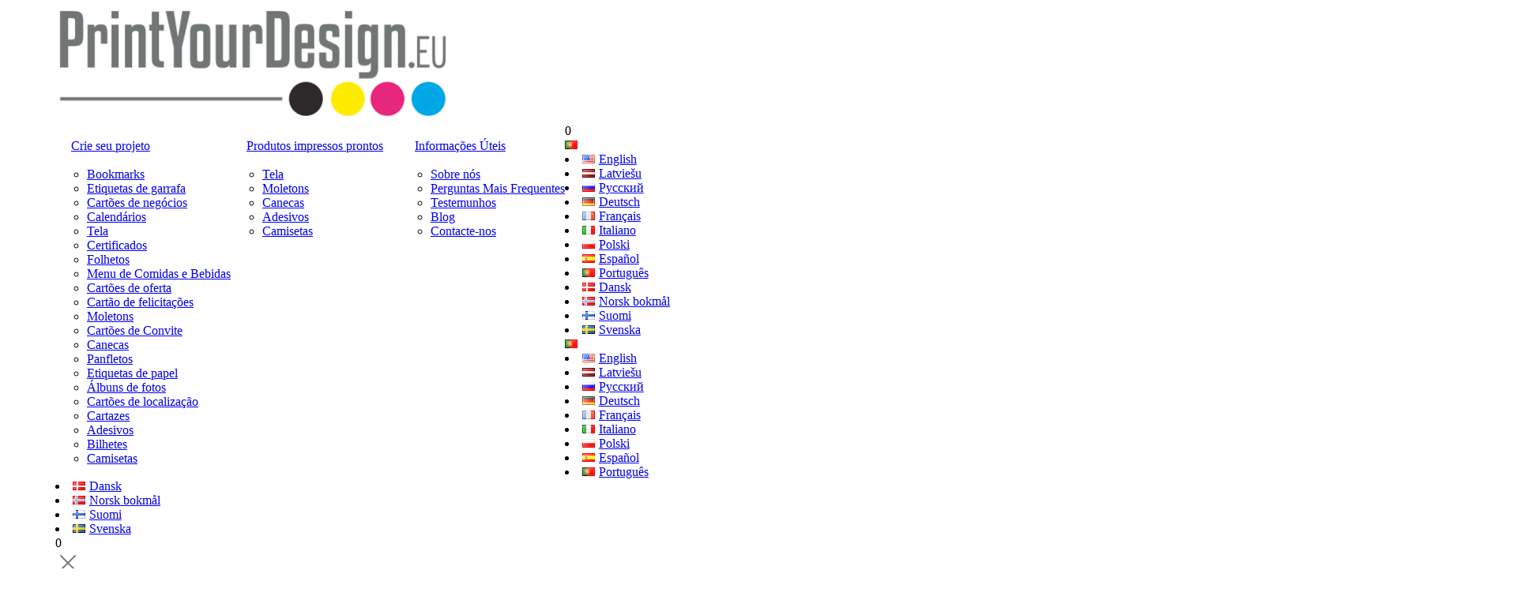

--- FILE ---
content_type: text/html; charset=UTF-8
request_url: https://printyourdesign.eu/pt-pt/formas-criativas-de-utilizar-as-impressoes-em-tela-na-sua-decoracao/
body_size: 29395
content:
<!DOCTYPE html>
<html lang="pt-PT" class="no-js">
<head>
  <meta charset="UTF-8">
  <meta name="viewport" content="width=device-width">
  <link rel="profile" href="http://gmpg.org/xfn/11">
  <link rel="pingback" href="https://printyourdesign.eu/xmlrpc.php">
        <meta name='robots' content='index, follow, max-image-preview:large, max-snippet:-1, max-video-preview:-1' />
<script id="cookie-law-info-gcm-var-js">
var _ckyGcm = {"status":true,"default_settings":[{"analytics":"denied","advertisement":"denied","functional":"denied","necessary":"granted","ad_user_data":"denied","ad_personalization":"denied","regions":"All"}],"wait_for_update":2000,"url_passthrough":false,"ads_data_redaction":false};
</script>
<script id="cookie-law-info-gcm-js" type="text/javascript" src="https://printyourdesign.eu/wp-content/plugins/cookie-law-info/lite/frontend/js/gcm.min.js"></script>
<script id="cookieyes" type="text/javascript" src="https://cdn-cookieyes.com/client_data/484cb9776b7dd301025f2cc8/script.js"></script><link rel="alternate" href="https://printyourdesign.eu/creative-ways-to-use-canvas-prints-in-your-decor/" hreflang="en" />
<link rel="alternate" href="https://printyourdesign.eu/lv/radosi-veidi-ka-izmantot-audekla-izdrukas-jusu-interjera/" hreflang="lv" />
<link rel="alternate" href="https://printyourdesign.eu/ru/%d0%ba%d1%80%d0%b5%d0%b0%d1%82%d0%b8%d0%b2%d0%bd%d1%8b%d0%b5-%d1%81%d0%bf%d0%be%d1%81%d0%be%d0%b1%d1%8b-%d0%b8%d1%81%d0%bf%d0%be%d0%bb%d1%8c%d0%b7%d0%be%d0%b2%d0%b0%d0%bd%d0%b8%d1%8f-%d0%bf%d1%80/" hreflang="ru" />
<link rel="alternate" href="https://printyourdesign.eu/de/kreative-wege-zur-verwendung-von-leinwanddrucken-in-ihrer-einrichtung/" hreflang="de" />
<link rel="alternate" href="https://printyourdesign.eu/fr/des-facons-creatives-dutiliser-les-impressions-sur-toile-dans-votre-decoration/" hreflang="fr" />
<link rel="alternate" href="https://printyourdesign.eu/it/modi-creativi-per-usare-le-stampe-su-tela-nellarredamento/" hreflang="it" />
<link rel="alternate" href="https://printyourdesign.eu/pl/kreatywne-sposoby-wykorzystania-wydrukow-na-plotnie-w-wystroju-wnetrz/" hreflang="pl" />
<link rel="alternate" href="https://printyourdesign.eu/es/formas-creativas-de-utilizar-lienzos-en-tu-decoracion/" hreflang="es" />
<link rel="alternate" href="https://printyourdesign.eu/pt-pt/formas-criativas-de-utilizar-as-impressoes-em-tela-na-sua-decoracao/" hreflang="pt" />
<link rel="alternate" href="https://printyourdesign.eu/da/kreative-maader-at-bruge-laerredstryk-paa-i-din-indretning/" hreflang="da" />
<link rel="alternate" href="https://printyourdesign.eu/no/kreative-mater-a-bruke-lerretstrykk-i-innredningen-din/" hreflang="nb" />
<link rel="alternate" href="https://printyourdesign.eu/fi/luovia-tapoja-kayttaa-kankaalle-tulosteita-sisustuksessa/" hreflang="fi" />
<link rel="alternate" href="https://printyourdesign.eu/sv/kreativa-satt-att-anvanda-canvasprintar-i-din-inredning/" hreflang="sv" />

	<!-- This site is optimized with the Yoast SEO Premium plugin v21.3 (Yoast SEO v22.2) - https://yoast.com/wordpress/plugins/seo/ -->
	<title>Formas criativas de utilizar as impressões em tela na sua decoração - PrintYourDesign.eu</title>
	<meta name="description" content="Descubra ideias criativas para incorporar impressões em tela na decoração da sua casa. De paredes de galeria a quartos personalizados, explore a versatilidade das impressões em tela. Encomende as suas impressões em tela personalizadas à Printyourdesign para dar vida às suas ideias de design." />
	<link rel="canonical" href="https://printyourdesign.eu/pt-pt/formas-criativas-de-utilizar-as-impressoes-em-tela-na-sua-decoracao/" />
	<meta property="og:locale" content="pt_PT" />
	<meta property="og:locale:alternate" content="en_US" />
	<meta property="og:locale:alternate" content="" />
	<meta property="og:locale:alternate" content="ru_RU" />
	<meta property="og:locale:alternate" content="de_DE" />
	<meta property="og:locale:alternate" content="fr_FR" />
	<meta property="og:locale:alternate" content="it_IT" />
	<meta property="og:locale:alternate" content="pl_PL" />
	<meta property="og:locale:alternate" content="es_ES" />
	<meta property="og:locale:alternate" content="da_DK" />
	<meta property="og:locale:alternate" content="nb_NO" />
	<meta property="og:locale:alternate" content="fi_FI" />
	<meta property="og:locale:alternate" content="sv_SE" />
	<meta property="og:type" content="article" />
	<meta property="og:title" content="Formas criativas de utilizar as impressões em tela na sua decoração" />
	<meta property="og:description" content="Descubra ideias criativas para incorporar impressões em tela na decoração da sua casa. De paredes de galeria a quartos personalizados, explore a versatilidade das impressões em tela. Encomende as suas impressões em tela personalizadas à Printyourdesign para dar vida às suas ideias de design." />
	<meta property="og:url" content="https://printyourdesign.eu/pt-pt/formas-criativas-de-utilizar-as-impressoes-em-tela-na-sua-decoracao/" />
	<meta property="og:site_name" content="PrintYourDesign.eu" />
	<meta property="article:publisher" content="https://www.facebook.com/Printyourdesigneu-110402514955461/" />
	<meta property="article:published_time" content="2023-06-12T10:17:10+00:00" />
	<meta property="article:modified_time" content="2023-06-14T10:17:10+00:00" />
	<meta name="author" content="admin" />
	<meta name="twitter:card" content="summary_large_image" />
	<meta name="twitter:creator" content="@printyourdes1gn" />
	<meta name="twitter:site" content="@printyourdes1gn" />
	<meta name="twitter:label1" content="Escrito por" />
	<meta name="twitter:data1" content="admin" />
	<meta name="twitter:label2" content="Tempo estimado de leitura" />
	<meta name="twitter:data2" content="4 minutos" />
	<script type="application/ld+json" class="yoast-schema-graph">{"@context":"https://schema.org","@graph":[{"@type":"Article","@id":"https://printyourdesign.eu/pt-pt/formas-criativas-de-utilizar-as-impressoes-em-tela-na-sua-decoracao/#article","isPartOf":{"@id":"https://printyourdesign.eu/pt-pt/formas-criativas-de-utilizar-as-impressoes-em-tela-na-sua-decoracao/"},"author":{"name":"admin","@id":"https://printyourdesign.eu/pt-pt/#/schema/person/ff40fb11776007358e8ed04035acfec1"},"headline":"Formas criativas de utilizar as impressões em tela na sua decoração","datePublished":"2023-06-12T10:17:10+00:00","dateModified":"2023-06-14T10:17:10+00:00","mainEntityOfPage":{"@id":"https://printyourdesign.eu/pt-pt/formas-criativas-de-utilizar-as-impressoes-em-tela-na-sua-decoracao/"},"wordCount":856,"commentCount":0,"publisher":{"@id":"https://printyourdesign.eu/pt-pt/#organization"},"keywords":["arte mural","decoração de casa","impressões em tela","impressões personalizadas"],"inLanguage":"pt-PT","potentialAction":[{"@type":"CommentAction","name":"Comment","target":["https://printyourdesign.eu/pt-pt/formas-criativas-de-utilizar-as-impressoes-em-tela-na-sua-decoracao/#respond"]}]},{"@type":"WebPage","@id":"https://printyourdesign.eu/pt-pt/formas-criativas-de-utilizar-as-impressoes-em-tela-na-sua-decoracao/","url":"https://printyourdesign.eu/pt-pt/formas-criativas-de-utilizar-as-impressoes-em-tela-na-sua-decoracao/","name":"Formas criativas de utilizar as impressões em tela na sua decoração - PrintYourDesign.eu","isPartOf":{"@id":"https://printyourdesign.eu/pt-pt/#website"},"datePublished":"2023-06-12T10:17:10+00:00","dateModified":"2023-06-14T10:17:10+00:00","description":"Descubra ideias criativas para incorporar impressões em tela na decoração da sua casa. De paredes de galeria a quartos personalizados, explore a versatilidade das impressões em tela. Encomende as suas impressões em tela personalizadas à Printyourdesign para dar vida às suas ideias de design.","breadcrumb":{"@id":"https://printyourdesign.eu/pt-pt/formas-criativas-de-utilizar-as-impressoes-em-tela-na-sua-decoracao/#breadcrumb"},"inLanguage":"pt-PT","potentialAction":[{"@type":"ReadAction","target":["https://printyourdesign.eu/pt-pt/formas-criativas-de-utilizar-as-impressoes-em-tela-na-sua-decoracao/"]}]},{"@type":"BreadcrumbList","@id":"https://printyourdesign.eu/pt-pt/formas-criativas-de-utilizar-as-impressoes-em-tela-na-sua-decoracao/#breadcrumb","itemListElement":[{"@type":"ListItem","position":1,"name":"Início","item":"https://printyourdesign.eu/pt-pt/"},{"@type":"ListItem","position":2,"name":"Blog","item":"https://printyourdesign.eu/pt-pt/blog/"},{"@type":"ListItem","position":3,"name":"Formas criativas de utilizar as impressões em tela na sua decoração"}]},{"@type":"WebSite","@id":"https://printyourdesign.eu/pt-pt/#website","url":"https://printyourdesign.eu/pt-pt/","name":"PrintYourDesign.eu","description":"","publisher":{"@id":"https://printyourdesign.eu/pt-pt/#organization"},"potentialAction":[{"@type":"SearchAction","target":{"@type":"EntryPoint","urlTemplate":"https://printyourdesign.eu/pt-pt/?s={search_term_string}"},"query-input":"required name=search_term_string"}],"inLanguage":"pt-PT"},{"@type":"Organization","@id":"https://printyourdesign.eu/pt-pt/#organization","name":"PrintYourDesign.eu","url":"https://printyourdesign.eu/pt-pt/","logo":{"@type":"ImageObject","inLanguage":"pt-PT","@id":"https://printyourdesign.eu/pt-pt/#/schema/logo/image/","url":"https://printyourdesign.eu/wp-content/uploads/2022/01/printyourdesign-logo.png","contentUrl":"https://printyourdesign.eu/wp-content/uploads/2022/01/printyourdesign-logo.png","width":500,"height":145,"caption":"PrintYourDesign.eu"},"image":{"@id":"https://printyourdesign.eu/pt-pt/#/schema/logo/image/"},"sameAs":["https://www.facebook.com/Printyourdesigneu-110402514955461/","https://twitter.com/printyourdes1gn","https://www.instagram.com/printyourdesign.eu/","https://www.youtube.com/channel/UCCENelENR-B9uQHpl0hNRHA","https://www.tiktok.com/@printyourdesign.eu?lang=en","https://lv.linkedin.com/in/printyourdesign-eu-478623236"]},{"@type":"Person","@id":"https://printyourdesign.eu/pt-pt/#/schema/person/ff40fb11776007358e8ed04035acfec1","name":"admin","image":{"@type":"ImageObject","inLanguage":"pt-PT","@id":"https://printyourdesign.eu/pt-pt/#/schema/person/image/","url":"https://secure.gravatar.com/avatar/66f77ab4fb64d19c8a6fe3c1a6772ef4?s=96&d=mm&r=g","contentUrl":"https://secure.gravatar.com/avatar/66f77ab4fb64d19c8a6fe3c1a6772ef4?s=96&d=mm&r=g","caption":"admin"},"sameAs":["https://printyourdesign.eu/"],"url":"https://printyourdesign.eu/pt-pt/author/admin/"}]}</script>
	<!-- / Yoast SEO Premium plugin. -->


<link rel='dns-prefetch' href='//fonts.googleapis.com' />
<script type="text/javascript">
window._wpemojiSettings = {"baseUrl":"https:\/\/s.w.org\/images\/core\/emoji\/14.0.0\/72x72\/","ext":".png","svgUrl":"https:\/\/s.w.org\/images\/core\/emoji\/14.0.0\/svg\/","svgExt":".svg","source":{"concatemoji":"https:\/\/printyourdesign.eu\/wp-includes\/js\/wp-emoji-release.min.js?ver=6.3.3"}};
/*! This file is auto-generated */
!function(i,n){var o,s,e;function c(e){try{var t={supportTests:e,timestamp:(new Date).valueOf()};sessionStorage.setItem(o,JSON.stringify(t))}catch(e){}}function p(e,t,n){e.clearRect(0,0,e.canvas.width,e.canvas.height),e.fillText(t,0,0);var t=new Uint32Array(e.getImageData(0,0,e.canvas.width,e.canvas.height).data),r=(e.clearRect(0,0,e.canvas.width,e.canvas.height),e.fillText(n,0,0),new Uint32Array(e.getImageData(0,0,e.canvas.width,e.canvas.height).data));return t.every(function(e,t){return e===r[t]})}function u(e,t,n){switch(t){case"flag":return n(e,"\ud83c\udff3\ufe0f\u200d\u26a7\ufe0f","\ud83c\udff3\ufe0f\u200b\u26a7\ufe0f")?!1:!n(e,"\ud83c\uddfa\ud83c\uddf3","\ud83c\uddfa\u200b\ud83c\uddf3")&&!n(e,"\ud83c\udff4\udb40\udc67\udb40\udc62\udb40\udc65\udb40\udc6e\udb40\udc67\udb40\udc7f","\ud83c\udff4\u200b\udb40\udc67\u200b\udb40\udc62\u200b\udb40\udc65\u200b\udb40\udc6e\u200b\udb40\udc67\u200b\udb40\udc7f");case"emoji":return!n(e,"\ud83e\udef1\ud83c\udffb\u200d\ud83e\udef2\ud83c\udfff","\ud83e\udef1\ud83c\udffb\u200b\ud83e\udef2\ud83c\udfff")}return!1}function f(e,t,n){var r="undefined"!=typeof WorkerGlobalScope&&self instanceof WorkerGlobalScope?new OffscreenCanvas(300,150):i.createElement("canvas"),a=r.getContext("2d",{willReadFrequently:!0}),o=(a.textBaseline="top",a.font="600 32px Arial",{});return e.forEach(function(e){o[e]=t(a,e,n)}),o}function t(e){var t=i.createElement("script");t.src=e,t.defer=!0,i.head.appendChild(t)}"undefined"!=typeof Promise&&(o="wpEmojiSettingsSupports",s=["flag","emoji"],n.supports={everything:!0,everythingExceptFlag:!0},e=new Promise(function(e){i.addEventListener("DOMContentLoaded",e,{once:!0})}),new Promise(function(t){var n=function(){try{var e=JSON.parse(sessionStorage.getItem(o));if("object"==typeof e&&"number"==typeof e.timestamp&&(new Date).valueOf()<e.timestamp+604800&&"object"==typeof e.supportTests)return e.supportTests}catch(e){}return null}();if(!n){if("undefined"!=typeof Worker&&"undefined"!=typeof OffscreenCanvas&&"undefined"!=typeof URL&&URL.createObjectURL&&"undefined"!=typeof Blob)try{var e="postMessage("+f.toString()+"("+[JSON.stringify(s),u.toString(),p.toString()].join(",")+"));",r=new Blob([e],{type:"text/javascript"}),a=new Worker(URL.createObjectURL(r),{name:"wpTestEmojiSupports"});return void(a.onmessage=function(e){c(n=e.data),a.terminate(),t(n)})}catch(e){}c(n=f(s,u,p))}t(n)}).then(function(e){for(var t in e)n.supports[t]=e[t],n.supports.everything=n.supports.everything&&n.supports[t],"flag"!==t&&(n.supports.everythingExceptFlag=n.supports.everythingExceptFlag&&n.supports[t]);n.supports.everythingExceptFlag=n.supports.everythingExceptFlag&&!n.supports.flag,n.DOMReady=!1,n.readyCallback=function(){n.DOMReady=!0}}).then(function(){return e}).then(function(){var e;n.supports.everything||(n.readyCallback(),(e=n.source||{}).concatemoji?t(e.concatemoji):e.wpemoji&&e.twemoji&&(t(e.twemoji),t(e.wpemoji)))}))}((window,document),window._wpemojiSettings);
</script>
<style type="text/css">
img.wp-smiley,
img.emoji {
	display: inline !important;
	border: none !important;
	box-shadow: none !important;
	height: 1em !important;
	width: 1em !important;
	margin: 0 0.07em !important;
	vertical-align: -0.1em !important;
	background: none !important;
	padding: 0 !important;
}
</style>
	<link data-minify="1" rel='stylesheet' id='clit-main-css-css' href='https://printyourdesign.eu/wp-content/cache/min/1/wp-content/plugins/cookie-law-info-translation/style.css?ver=1764427931' type='text/css' media='all' />
<link data-minify="1" rel='stylesheet' id='wc-stripe-blocks-checkout-style-css' href='https://printyourdesign.eu/wp-content/cache/min/1/wp-content/plugins/woocommerce-gateway-stripe/build/upe_blocks.css?ver=1764427931' type='text/css' media='all' />
<link rel='stylesheet' id='wp-block-library-css' href='https://printyourdesign.eu/wp-includes/css/dist/block-library/style.min.css?ver=6.3.3' type='text/css' media='all' />
<link data-minify="1" rel='stylesheet' id='wpzoom-social-icons-block-style-css' href='https://printyourdesign.eu/wp-content/cache/min/1/wp-content/plugins/social-icons-widget-by-wpzoom/block/dist/style-wpzoom-social-icons.css?ver=1764427931' type='text/css' media='all' />
<style id='classic-theme-styles-inline-css' type='text/css'>
/*! This file is auto-generated */
.wp-block-button__link{color:#fff;background-color:#32373c;border-radius:9999px;box-shadow:none;text-decoration:none;padding:calc(.667em + 2px) calc(1.333em + 2px);font-size:1.125em}.wp-block-file__button{background:#32373c;color:#fff;text-decoration:none}
</style>
<style id='global-styles-inline-css' type='text/css'>
body{--wp--preset--color--black: #000000;--wp--preset--color--cyan-bluish-gray: #abb8c3;--wp--preset--color--white: #ffffff;--wp--preset--color--pale-pink: #f78da7;--wp--preset--color--vivid-red: #cf2e2e;--wp--preset--color--luminous-vivid-orange: #ff6900;--wp--preset--color--luminous-vivid-amber: #fcb900;--wp--preset--color--light-green-cyan: #7bdcb5;--wp--preset--color--vivid-green-cyan: #00d084;--wp--preset--color--pale-cyan-blue: #8ed1fc;--wp--preset--color--vivid-cyan-blue: #0693e3;--wp--preset--color--vivid-purple: #9b51e0;--wp--preset--gradient--vivid-cyan-blue-to-vivid-purple: linear-gradient(135deg,rgba(6,147,227,1) 0%,rgb(155,81,224) 100%);--wp--preset--gradient--light-green-cyan-to-vivid-green-cyan: linear-gradient(135deg,rgb(122,220,180) 0%,rgb(0,208,130) 100%);--wp--preset--gradient--luminous-vivid-amber-to-luminous-vivid-orange: linear-gradient(135deg,rgba(252,185,0,1) 0%,rgba(255,105,0,1) 100%);--wp--preset--gradient--luminous-vivid-orange-to-vivid-red: linear-gradient(135deg,rgba(255,105,0,1) 0%,rgb(207,46,46) 100%);--wp--preset--gradient--very-light-gray-to-cyan-bluish-gray: linear-gradient(135deg,rgb(238,238,238) 0%,rgb(169,184,195) 100%);--wp--preset--gradient--cool-to-warm-spectrum: linear-gradient(135deg,rgb(74,234,220) 0%,rgb(151,120,209) 20%,rgb(207,42,186) 40%,rgb(238,44,130) 60%,rgb(251,105,98) 80%,rgb(254,248,76) 100%);--wp--preset--gradient--blush-light-purple: linear-gradient(135deg,rgb(255,206,236) 0%,rgb(152,150,240) 100%);--wp--preset--gradient--blush-bordeaux: linear-gradient(135deg,rgb(254,205,165) 0%,rgb(254,45,45) 50%,rgb(107,0,62) 100%);--wp--preset--gradient--luminous-dusk: linear-gradient(135deg,rgb(255,203,112) 0%,rgb(199,81,192) 50%,rgb(65,88,208) 100%);--wp--preset--gradient--pale-ocean: linear-gradient(135deg,rgb(255,245,203) 0%,rgb(182,227,212) 50%,rgb(51,167,181) 100%);--wp--preset--gradient--electric-grass: linear-gradient(135deg,rgb(202,248,128) 0%,rgb(113,206,126) 100%);--wp--preset--gradient--midnight: linear-gradient(135deg,rgb(2,3,129) 0%,rgb(40,116,252) 100%);--wp--preset--font-size--small: 13px;--wp--preset--font-size--medium: 20px;--wp--preset--font-size--large: 36px;--wp--preset--font-size--x-large: 42px;--wp--preset--spacing--20: 0.44rem;--wp--preset--spacing--30: 0.67rem;--wp--preset--spacing--40: 1rem;--wp--preset--spacing--50: 1.5rem;--wp--preset--spacing--60: 2.25rem;--wp--preset--spacing--70: 3.38rem;--wp--preset--spacing--80: 5.06rem;--wp--preset--shadow--natural: 6px 6px 9px rgba(0, 0, 0, 0.2);--wp--preset--shadow--deep: 12px 12px 50px rgba(0, 0, 0, 0.4);--wp--preset--shadow--sharp: 6px 6px 0px rgba(0, 0, 0, 0.2);--wp--preset--shadow--outlined: 6px 6px 0px -3px rgba(255, 255, 255, 1), 6px 6px rgba(0, 0, 0, 1);--wp--preset--shadow--crisp: 6px 6px 0px rgba(0, 0, 0, 1);}:where(.is-layout-flex){gap: 0.5em;}:where(.is-layout-grid){gap: 0.5em;}body .is-layout-flow > .alignleft{float: left;margin-inline-start: 0;margin-inline-end: 2em;}body .is-layout-flow > .alignright{float: right;margin-inline-start: 2em;margin-inline-end: 0;}body .is-layout-flow > .aligncenter{margin-left: auto !important;margin-right: auto !important;}body .is-layout-constrained > .alignleft{float: left;margin-inline-start: 0;margin-inline-end: 2em;}body .is-layout-constrained > .alignright{float: right;margin-inline-start: 2em;margin-inline-end: 0;}body .is-layout-constrained > .aligncenter{margin-left: auto !important;margin-right: auto !important;}body .is-layout-constrained > :where(:not(.alignleft):not(.alignright):not(.alignfull)){max-width: var(--wp--style--global--content-size);margin-left: auto !important;margin-right: auto !important;}body .is-layout-constrained > .alignwide{max-width: var(--wp--style--global--wide-size);}body .is-layout-flex{display: flex;}body .is-layout-flex{flex-wrap: wrap;align-items: center;}body .is-layout-flex > *{margin: 0;}body .is-layout-grid{display: grid;}body .is-layout-grid > *{margin: 0;}:where(.wp-block-columns.is-layout-flex){gap: 2em;}:where(.wp-block-columns.is-layout-grid){gap: 2em;}:where(.wp-block-post-template.is-layout-flex){gap: 1.25em;}:where(.wp-block-post-template.is-layout-grid){gap: 1.25em;}.has-black-color{color: var(--wp--preset--color--black) !important;}.has-cyan-bluish-gray-color{color: var(--wp--preset--color--cyan-bluish-gray) !important;}.has-white-color{color: var(--wp--preset--color--white) !important;}.has-pale-pink-color{color: var(--wp--preset--color--pale-pink) !important;}.has-vivid-red-color{color: var(--wp--preset--color--vivid-red) !important;}.has-luminous-vivid-orange-color{color: var(--wp--preset--color--luminous-vivid-orange) !important;}.has-luminous-vivid-amber-color{color: var(--wp--preset--color--luminous-vivid-amber) !important;}.has-light-green-cyan-color{color: var(--wp--preset--color--light-green-cyan) !important;}.has-vivid-green-cyan-color{color: var(--wp--preset--color--vivid-green-cyan) !important;}.has-pale-cyan-blue-color{color: var(--wp--preset--color--pale-cyan-blue) !important;}.has-vivid-cyan-blue-color{color: var(--wp--preset--color--vivid-cyan-blue) !important;}.has-vivid-purple-color{color: var(--wp--preset--color--vivid-purple) !important;}.has-black-background-color{background-color: var(--wp--preset--color--black) !important;}.has-cyan-bluish-gray-background-color{background-color: var(--wp--preset--color--cyan-bluish-gray) !important;}.has-white-background-color{background-color: var(--wp--preset--color--white) !important;}.has-pale-pink-background-color{background-color: var(--wp--preset--color--pale-pink) !important;}.has-vivid-red-background-color{background-color: var(--wp--preset--color--vivid-red) !important;}.has-luminous-vivid-orange-background-color{background-color: var(--wp--preset--color--luminous-vivid-orange) !important;}.has-luminous-vivid-amber-background-color{background-color: var(--wp--preset--color--luminous-vivid-amber) !important;}.has-light-green-cyan-background-color{background-color: var(--wp--preset--color--light-green-cyan) !important;}.has-vivid-green-cyan-background-color{background-color: var(--wp--preset--color--vivid-green-cyan) !important;}.has-pale-cyan-blue-background-color{background-color: var(--wp--preset--color--pale-cyan-blue) !important;}.has-vivid-cyan-blue-background-color{background-color: var(--wp--preset--color--vivid-cyan-blue) !important;}.has-vivid-purple-background-color{background-color: var(--wp--preset--color--vivid-purple) !important;}.has-black-border-color{border-color: var(--wp--preset--color--black) !important;}.has-cyan-bluish-gray-border-color{border-color: var(--wp--preset--color--cyan-bluish-gray) !important;}.has-white-border-color{border-color: var(--wp--preset--color--white) !important;}.has-pale-pink-border-color{border-color: var(--wp--preset--color--pale-pink) !important;}.has-vivid-red-border-color{border-color: var(--wp--preset--color--vivid-red) !important;}.has-luminous-vivid-orange-border-color{border-color: var(--wp--preset--color--luminous-vivid-orange) !important;}.has-luminous-vivid-amber-border-color{border-color: var(--wp--preset--color--luminous-vivid-amber) !important;}.has-light-green-cyan-border-color{border-color: var(--wp--preset--color--light-green-cyan) !important;}.has-vivid-green-cyan-border-color{border-color: var(--wp--preset--color--vivid-green-cyan) !important;}.has-pale-cyan-blue-border-color{border-color: var(--wp--preset--color--pale-cyan-blue) !important;}.has-vivid-cyan-blue-border-color{border-color: var(--wp--preset--color--vivid-cyan-blue) !important;}.has-vivid-purple-border-color{border-color: var(--wp--preset--color--vivid-purple) !important;}.has-vivid-cyan-blue-to-vivid-purple-gradient-background{background: var(--wp--preset--gradient--vivid-cyan-blue-to-vivid-purple) !important;}.has-light-green-cyan-to-vivid-green-cyan-gradient-background{background: var(--wp--preset--gradient--light-green-cyan-to-vivid-green-cyan) !important;}.has-luminous-vivid-amber-to-luminous-vivid-orange-gradient-background{background: var(--wp--preset--gradient--luminous-vivid-amber-to-luminous-vivid-orange) !important;}.has-luminous-vivid-orange-to-vivid-red-gradient-background{background: var(--wp--preset--gradient--luminous-vivid-orange-to-vivid-red) !important;}.has-very-light-gray-to-cyan-bluish-gray-gradient-background{background: var(--wp--preset--gradient--very-light-gray-to-cyan-bluish-gray) !important;}.has-cool-to-warm-spectrum-gradient-background{background: var(--wp--preset--gradient--cool-to-warm-spectrum) !important;}.has-blush-light-purple-gradient-background{background: var(--wp--preset--gradient--blush-light-purple) !important;}.has-blush-bordeaux-gradient-background{background: var(--wp--preset--gradient--blush-bordeaux) !important;}.has-luminous-dusk-gradient-background{background: var(--wp--preset--gradient--luminous-dusk) !important;}.has-pale-ocean-gradient-background{background: var(--wp--preset--gradient--pale-ocean) !important;}.has-electric-grass-gradient-background{background: var(--wp--preset--gradient--electric-grass) !important;}.has-midnight-gradient-background{background: var(--wp--preset--gradient--midnight) !important;}.has-small-font-size{font-size: var(--wp--preset--font-size--small) !important;}.has-medium-font-size{font-size: var(--wp--preset--font-size--medium) !important;}.has-large-font-size{font-size: var(--wp--preset--font-size--large) !important;}.has-x-large-font-size{font-size: var(--wp--preset--font-size--x-large) !important;}
.wp-block-navigation a:where(:not(.wp-element-button)){color: inherit;}
:where(.wp-block-post-template.is-layout-flex){gap: 1.25em;}:where(.wp-block-post-template.is-layout-grid){gap: 1.25em;}
:where(.wp-block-columns.is-layout-flex){gap: 2em;}:where(.wp-block-columns.is-layout-grid){gap: 2em;}
.wp-block-pullquote{font-size: 1.5em;line-height: 1.6;}
</style>
<link data-minify="1" rel='stylesheet' id='contact-form-7-css' href='https://printyourdesign.eu/wp-content/cache/min/1/wp-content/plugins/contact-form-7/includes/css/styles.css?ver=1764427931' type='text/css' media='all' />
<style id='contact-form-7-inline-css' type='text/css'>
.wpcf7 .wpcf7-recaptcha iframe {margin-bottom: 0;}.wpcf7 .wpcf7-recaptcha[data-align="center"] > div {margin: 0 auto;}.wpcf7 .wpcf7-recaptcha[data-align="right"] > div {margin: 0 0 0 auto;}
</style>
<link data-minify="1" rel='stylesheet' id='fpd-js-css' href='https://printyourdesign.eu/wp-content/cache/min/1/wp-content/plugins/fancy-product-designer/assets/css/FancyProductDesigner-all.min.css?ver=1764427931' type='text/css' media='all' />
<link data-minify="1" rel='stylesheet' id='fpd-single-product-css' href='https://printyourdesign.eu/wp-content/cache/min/1/wp-content/plugins/fancy-product-designer/assets/css/fancy-product.css?ver=1764427931' type='text/css' media='all' />
<style id='woocommerce-inline-inline-css' type='text/css'>
.woocommerce form .form-row .required { visibility: visible; }
</style>
<link rel='stylesheet' id='woo-variation-swatches-css' href='https://printyourdesign.eu/wp-content/plugins/woo-variation-swatches/assets/css/frontend.min.css?ver=1739283404' type='text/css' media='all' />
<style id='woo-variation-swatches-inline-css' type='text/css'>
:root {
--wvs-tick:url("data:image/svg+xml;utf8,%3Csvg filter='drop-shadow(0px 0px 2px rgb(0 0 0 / .8))' xmlns='http://www.w3.org/2000/svg'  viewBox='0 0 30 30'%3E%3Cpath fill='none' stroke='%23ffffff' stroke-linecap='round' stroke-linejoin='round' stroke-width='4' d='M4 16L11 23 27 7'/%3E%3C/svg%3E");

--wvs-cross:url("data:image/svg+xml;utf8,%3Csvg filter='drop-shadow(0px 0px 5px rgb(255 255 255 / .6))' xmlns='http://www.w3.org/2000/svg' width='72px' height='72px' viewBox='0 0 24 24'%3E%3Cpath fill='none' stroke='%23ff0000' stroke-linecap='round' stroke-width='0.6' d='M5 5L19 19M19 5L5 19'/%3E%3C/svg%3E");
--wvs-single-product-item-width:30px;
--wvs-single-product-item-height:30px;
--wvs-single-product-item-font-size:16px}
</style>
<link data-minify="1" rel='stylesheet' id='wpzoom-social-icons-socicon-css' href='https://printyourdesign.eu/wp-content/cache/min/1/wp-content/plugins/social-icons-widget-by-wpzoom/assets/css/wpzoom-socicon.css?ver=1764427931' type='text/css' media='all' />
<link data-minify="1" rel='stylesheet' id='wpzoom-social-icons-genericons-css' href='https://printyourdesign.eu/wp-content/cache/min/1/wp-content/plugins/social-icons-widget-by-wpzoom/assets/css/genericons.css?ver=1764427931' type='text/css' media='all' />
<link data-minify="1" rel='stylesheet' id='wpzoom-social-icons-academicons-css' href='https://printyourdesign.eu/wp-content/cache/min/1/wp-content/plugins/social-icons-widget-by-wpzoom/assets/css/academicons.min.css?ver=1764427931' type='text/css' media='all' />
<link data-minify="1" rel='stylesheet' id='wpzoom-social-icons-font-awesome-3-css' href='https://printyourdesign.eu/wp-content/cache/min/1/wp-content/plugins/social-icons-widget-by-wpzoom/assets/css/font-awesome-3.min.css?ver=1764427931' type='text/css' media='all' />
<link data-minify="1" rel='stylesheet' id='dashicons-css' href='https://printyourdesign.eu/wp-content/cache/min/1/wp-includes/css/dashicons.min.css?ver=1764427931' type='text/css' media='all' />
<link data-minify="1" rel='stylesheet' id='wpzoom-social-icons-styles-css' href='https://printyourdesign.eu/wp-content/cache/min/1/wp-content/plugins/social-icons-widget-by-wpzoom/assets/css/wpzoom-social-icons-styles.css?ver=1764427931' type='text/css' media='all' />
<link data-minify="1" rel='stylesheet' id='style-css' href='https://printyourdesign.eu/wp-content/cache/min/1/wp-content/themes/lumisetheme-child/style.css?ver=1764427931' type='text/css' media='all' />
<link data-minify="1" rel='stylesheet' id='woo-styles-css' href='https://printyourdesign.eu/wp-content/cache/min/1/wp-content/themes/lumisetheme-child/assets/css/woo-custom-style.css?ver=1764427931' type='text/css' media='all' />
<link rel='preload' as='font'  id='wpzoom-social-icons-font-academicons-woff2-css' href='https://printyourdesign.eu/wp-content/plugins/social-icons-widget-by-wpzoom/assets/font/academicons.woff2?v=1.9.2'  type='font/woff2' crossorigin />
<link rel='preload' as='font'  id='wpzoom-social-icons-font-fontawesome-3-woff2-css' href='https://printyourdesign.eu/wp-content/plugins/social-icons-widget-by-wpzoom/assets/font/fontawesome-webfont.woff2?v=4.7.0'  type='font/woff2' crossorigin />
<link rel='preload' as='font'  id='wpzoom-social-icons-font-genericons-woff-css' href='https://printyourdesign.eu/wp-content/plugins/social-icons-widget-by-wpzoom/assets/font/Genericons.woff'  type='font/woff' crossorigin />
<link rel='preload' as='font'  id='wpzoom-social-icons-font-socicon-woff2-css' href='https://printyourdesign.eu/wp-content/plugins/social-icons-widget-by-wpzoom/assets/font/socicon.woff2?v=4.2.17'  type='font/woff2' crossorigin />
<link rel='stylesheet' id='kc-general-css' href='https://printyourdesign.eu/wp-content/plugins/kingcomposer/assets/frontend/css/kingcomposer.min.css?ver=2.9.6' type='text/css' media='all' />
<link data-minify="1" rel='stylesheet' id='kc-animate-css' href='https://printyourdesign.eu/wp-content/cache/min/1/wp-content/plugins/kingcomposer/assets/css/animate.css?ver=1764427931' type='text/css' media='all' />
<link data-minify="1" rel='stylesheet' id='kc-icon-1-css' href='https://printyourdesign.eu/wp-content/cache/min/1/wp-content/plugins/kingcomposer/assets/css/icons.css?ver=1764427931' type='text/css' media='all' />
<link data-minify="1" rel='stylesheet' id='reset-css-css' href='https://printyourdesign.eu/wp-content/cache/min/1/wp-content/themes/lumisetheme/assets/css/reset.css?ver=1764427931' type='text/css' media='all' />
<link data-minify="1" rel='stylesheet' id='Lumise-css' href='https://printyourdesign.eu/wp-content/cache/min/1/wp-content/themes/lumisetheme/assets/css/lumise.css?ver=1764427931' type='text/css' media='all' />
<link rel='stylesheet' id='bootstrap-css-css' href='https://printyourdesign.eu/wp-content/themes/lumisetheme/assets/css/bootstrap.min.css?ver=1.0.0' type='text/css' media='all' />
<link data-minify="1" rel='stylesheet' id='menucss-css' href='https://printyourdesign.eu/wp-content/cache/min/1/wp-content/themes/lumisetheme/assets/css/menu.css?ver=1764427931' type='text/css' media='all' />
<link data-minify="1" rel='stylesheet' id='reponsive-css' href='https://printyourdesign.eu/wp-content/cache/min/1/wp-content/themes/lumisetheme/assets/css/responsive.css?ver=1764427931' type='text/css' media='all' />
<link rel='stylesheet' id='custom-google-fonts-css' href='https://fonts.googleapis.com/css?family=Roboto%3A300%2C400%2C500%2C700&#038;display=swap&#038;subset=cyrillic%2Cgreek%2Clatin-ext%2Cvietnamese&#038;ver=1.0.0' type='text/css' media='all' />
<script type='text/javascript' src='https://printyourdesign.eu/wp-includes/js/jquery/jquery.min.js?ver=3.7.0' id='jquery-core-js'></script>
<script type='text/javascript' src='https://printyourdesign.eu/wp-includes/js/jquery/jquery-migrate.min.js?ver=3.4.1' id='jquery-migrate-js'></script>
<script type='text/javascript' src='https://printyourdesign.eu/wp-content/themes/lumisetheme/assets/js/owl-plugin.js?ver=1768257614' id='owl-plugin-js'></script>
<script type='text/javascript' id='woo-plugin-js-extra'>
/* <![CDATA[ */
var cart_ajax = {"ajaxurl":"https:\/\/printyourdesign.eu\/wp-admin\/admin-ajax.php"};
/* ]]> */
</script>
<script type='text/javascript' src='https://printyourdesign.eu/wp-content/themes/lumisetheme/assets/js/woo-plugin.js?ver=1.0.0' id='woo-plugin-js'></script>
<script type='text/javascript' src='https://printyourdesign.eu/wp-content/themes/lumisetheme/assets/js/jQuery.js?ver=1.0.0' id='jQuery-js-js'></script>
<script type='text/javascript' src='https://printyourdesign.eu/wp-content/themes/lumisetheme/assets/js/main.js?ver=1.0.0' id='main-js-js'></script>
<link rel="https://api.w.org/" href="https://printyourdesign.eu/wp-json/" /><link rel="alternate" type="application/json" href="https://printyourdesign.eu/wp-json/wp/v2/posts/230751" /><link rel="EditURI" type="application/rsd+xml" title="RSD" href="https://printyourdesign.eu/xmlrpc.php?rsd" />
<meta name="generator" content="WordPress 6.3.3" />
<meta name="generator" content="WooCommerce 8.2.1" />
<link rel='shortlink' href='https://printyourdesign.eu/?p=230751' />
<link rel="alternate" type="application/json+oembed" href="https://printyourdesign.eu/wp-json/oembed/1.0/embed?url=https%3A%2F%2Fprintyourdesign.eu%2Fpt-pt%2Fformas-criativas-de-utilizar-as-impressoes-em-tela-na-sua-decoracao%2F" />
<link rel="alternate" type="text/xml+oembed" href="https://printyourdesign.eu/wp-json/oembed/1.0/embed?url=https%3A%2F%2Fprintyourdesign.eu%2Fpt-pt%2Fformas-criativas-de-utilizar-as-impressoes-em-tela-na-sua-decoracao%2F&#038;format=xml" />
<script type="text/javascript">var kc_script_data={ajax_url:"https://printyourdesign.eu/wp-admin/admin-ajax.php"}</script><!-- Google site verification - Google Listings & Ads -->
<meta name="google-site-verification" content="J3cD_5nEgLAK-fR8cBVRpMPurfd6RWfGggBqeSqZ-Hs" />
	<noscript><style>.woocommerce-product-gallery{ opacity: 1 !important; }</style></noscript>
	<link rel="icon" href="https://printyourdesign.eu/wp-content/uploads/2021/12/cropped-favicon-32x32.png" sizes="32x32" />
<link rel="icon" href="https://printyourdesign.eu/wp-content/uploads/2021/12/cropped-favicon-192x192.png" sizes="192x192" />
<link rel="apple-touch-icon" href="https://printyourdesign.eu/wp-content/uploads/2021/12/cropped-favicon-180x180.png" />
<meta name="msapplication-TileImage" content="https://printyourdesign.eu/wp-content/uploads/2021/12/cropped-favicon-270x270.png" />
<noscript><style id="rocket-lazyload-nojs-css">.rll-youtube-player, [data-lazy-src]{display:none !important;}</style></noscript>
  <!-- Global site tag (gtag.js) - Google Analytics -->
  <script async src="https://www.googletagmanager.com/gtag/js?id=UA-21422346-33"></script>
  <script>
    window.dataLayer = window.dataLayer || []

    function gtag() {
      dataLayer.push(arguments)
    }

    gtag('js', new Date())

    gtag('config', 'UA-21422346-33')
  </script>
  <!-- Global site tag (gtag.js) - Google Analytics -->

  <!-- FB -->
  <script>
    window.fbAsyncInit = function () {
      FB.init({
        appId: '332981125315792',
        cookie: true,
        xfbml: true,
        version: 'v12.0'
      })

      FB.AppEvents.logPageView()

    };

    (function (d, s, id) {
      var js, fjs = d.getElementsByTagName(s)[0]
      if (d.getElementById(id)) {
        return
      }
      js = d.createElement(s)
      js.id = id
      js.src = 'https://connect.facebook.net/en_US/sdk.js'
      fjs.parentNode.insertBefore(js, fjs)
    }(document, 'script', 'facebook-jssdk'))
  </script>
  <!-- FB -->

  <!-- Google Tag Manager -->
  <!--script>(function (w, d, s, l, i) {
      w[l] = w[l] || []
      w[l].push({
        'gtm.start':
          new Date().getTime(), event: 'gtm.js'
      })
      var f = d.getElementsByTagName(s)[0],
        j = d.createElement(s), dl = l != 'dataLayer' ? '&l=' + l : ''
      j.async = true
      j.src =
        'https://www.googletagmanager.com/gtm.js?id=' + i + dl
      f.parentNode.insertBefore(j, f)
    })(window, document, 'script', 'dataLayer', 'GTM-WQQB5ZH')</script-->
  <!-- End Google Tag Manager -->

  <!-- Google Tag Manager -->
  <script>(function(w,d,s,l,i){w[l]=w[l]||[];w[l].push({'gtm.start':
  new Date().getTime(),event:'gtm.js'});var f=d.getElementsByTagName(s)[0],
  j=d.createElement(s),dl=l!='dataLayer'?'&l='+l:'';j.async=true;j.src=
  'https://www.googletagmanager.com/gtm.js?id='+i+dl;f.parentNode.insertBefore(j,f);
  })(window,document,'script','dataLayer','GTM-K9HJTLBW');</script>
  <!-- End Google Tag Manager -->

  <!-- Google tag (gtag.js) GA4 -->
  <script async src="https://www.googletagmanager.com/gtag/js?id=G-BPB61T3T68"></script>
  <script>
    window.dataLayer = window.dataLayer || []

    function gtag() {
      dataLayer.push(arguments)
    }

    gtag('js', new Date())

    gtag('config', 'G-BPB61T3T68')
  </script>

  <meta name="verify-paysera" content="73f4240eb158b372beefc7c6333a811e">
</head>
<body class="post-template-default single single-post postid-230751 single-format-standard theme-lumisetheme kc-css-system woocommerce-no-js woo-variation-swatches wvs-behavior-blur wvs-theme-lumisetheme-child wvs-show-label wvs-tooltip" id="body">
<!-- Google Tag Manager (noscript) -->
<noscript><iframe src="https://www.googletagmanager.com/ns.html?id=GTM-K9HJTLBW"
height="0" width="0" style="display:none;visibility:hidden"></iframe></noscript>
<!-- End Google Tag Manager (noscript) -->

<!-- Google Tag Manager (noscript) -->
<!--noscript>
  <iframe src="https://www.googletagmanager.com/ns.html?id=GTM-WQQB5ZH"
          height="0" width="0" style="display:none;visibility:hidden"></iframe>
</noscript-->
<!-- End Google Tag Manager (noscript) -->

<!-- cart quick view -->
<div class="cart_quick_view hide">
  <div class="panel_quick_view">
    <!-- 

	<p class="woocommerce-mini-cart__empty-message">Nenhum produto no carrinho.</p>


 -->
  </div>
</div>

<div id="main" class="site_wrapper layout-wide">
  <div class="margin_top8"></div>
  <header class="header header-1" id="header">
    <div class="container">
      <div class="logo">
        <a href="https://printyourdesign.eu/pt-pt/" id="logo">
          <!--<img src="" alt="" />-->
            <img width="500" height="145" src="data:image/svg+xml,%3Csvg%20xmlns='http://www.w3.org/2000/svg'%20viewBox='0%200%20500%20145'%3E%3C/svg%3E" alt="PrintYourDesign.eu" data-lazy-src="https://printyourdesign.eu/wp-content/uploads/2022/01/printyourdesign-logo.png"><noscript><img width="500" height="145" src="https://printyourdesign.eu/wp-content/uploads/2022/01/printyourdesign-logo.png" alt="PrintYourDesign.eu"></noscript>        </a>
      </div>
      <div class="main-menu">
          <div class="menu-primary-menu-portuguese-portugal-container"><ul id="king-mainmenu" class="nav navbar-nav"><li id="menu-item-227079" class="menu-item menu-item-type-taxonomy menu-item-object-product_cat menu-item-has-children menu-item-227079"><a href="https://printyourdesign.eu/pt-pt/loja/categoria/crie-seu-projeto/">Crie seu projeto</a>
<ul class="sub-menu">
	<li id="menu-item-227080" class="menu-item menu-item-type-taxonomy menu-item-object-product_cat menu-item-227080"><a href="https://printyourdesign.eu/pt-pt/loja/categoria/crie-seu-projeto/bookmarks-pt-pt/">Bookmarks</a></li>
	<li id="menu-item-227081" class="menu-item menu-item-type-taxonomy menu-item-object-product_cat menu-item-227081"><a href="https://printyourdesign.eu/pt-pt/loja/categoria/crie-seu-projeto/etiquetas-de-garrafa/">Etiquetas de garrafa</a></li>
	<li id="menu-item-227082" class="menu-item menu-item-type-taxonomy menu-item-object-product_cat menu-item-227082"><a href="https://printyourdesign.eu/pt-pt/loja/categoria/crie-seu-projeto/cartoes-de-negocios/">Cartões de negócios</a></li>
	<li id="menu-item-227083" class="menu-item menu-item-type-taxonomy menu-item-object-product_cat menu-item-227083"><a href="https://printyourdesign.eu/pt-pt/loja/categoria/crie-seu-projeto/calendarios-pt-pt/">Calendários</a></li>
	<li id="menu-item-227084" class="menu-item menu-item-type-taxonomy menu-item-object-product_cat menu-item-227084"><a href="https://printyourdesign.eu/pt-pt/loja/categoria/crie-seu-projeto/tela-pt-pt/">Tela</a></li>
	<li id="menu-item-227085" class="menu-item menu-item-type-taxonomy menu-item-object-product_cat menu-item-227085"><a href="https://printyourdesign.eu/pt-pt/loja/categoria/crie-seu-projeto/certificados-pt-pt/">Certificados</a></li>
	<li id="menu-item-227112" class="menu-item menu-item-type-taxonomy menu-item-object-product_cat menu-item-227112"><a href="https://printyourdesign.eu/pt-pt/loja/categoria/crie-seu-projeto/folhetos/">Folhetos</a></li>
	<li id="menu-item-227113" class="menu-item menu-item-type-taxonomy menu-item-object-product_cat menu-item-227113"><a href="https://printyourdesign.eu/pt-pt/loja/categoria/crie-seu-projeto/menu-de-comidas-e-bebidas/">Menu de Comidas e Bebidas</a></li>
	<li id="menu-item-227114" class="menu-item menu-item-type-taxonomy menu-item-object-product_cat menu-item-227114"><a href="https://printyourdesign.eu/pt-pt/loja/categoria/crie-seu-projeto/cartoes-de-oferta/">Cartões de oferta</a></li>
	<li id="menu-item-227115" class="menu-item menu-item-type-taxonomy menu-item-object-product_cat menu-item-227115"><a href="https://printyourdesign.eu/pt-pt/loja/categoria/crie-seu-projeto/cartao-de-felicitacoes/">Cartão de felicitações</a></li>
	<li id="menu-item-227116" class="menu-item menu-item-type-taxonomy menu-item-object-product_cat menu-item-227116"><a href="https://printyourdesign.eu/pt-pt/loja/categoria/crie-seu-projeto/moletons/">Moletons</a></li>
	<li id="menu-item-227117" class="menu-item menu-item-type-taxonomy menu-item-object-product_cat menu-item-227117"><a href="https://printyourdesign.eu/pt-pt/loja/categoria/crie-seu-projeto/cartoes-de-convite/">Cartões de Convite</a></li>
	<li id="menu-item-227118" class="menu-item menu-item-type-taxonomy menu-item-object-product_cat menu-item-227118"><a href="https://printyourdesign.eu/pt-pt/loja/categoria/crie-seu-projeto/canecas/">Canecas</a></li>
	<li id="menu-item-227119" class="menu-item menu-item-type-taxonomy menu-item-object-product_cat menu-item-227119"><a href="https://printyourdesign.eu/pt-pt/loja/categoria/crie-seu-projeto/panfletos/">Panfletos</a></li>
	<li id="menu-item-227145" class="menu-item menu-item-type-taxonomy menu-item-object-product_cat menu-item-227145"><a href="https://printyourdesign.eu/pt-pt/loja/categoria/crie-seu-projeto/etiquetas-de-papel-pt-pt/">Etiquetas de papel</a></li>
	<li id="menu-item-227146" class="menu-item menu-item-type-taxonomy menu-item-object-product_cat menu-item-227146"><a href="https://printyourdesign.eu/pt-pt/loja/categoria/crie-seu-projeto/albuns-de-fotos/">Álbuns de fotos</a></li>
	<li id="menu-item-227147" class="menu-item menu-item-type-taxonomy menu-item-object-product_cat menu-item-227147"><a href="https://printyourdesign.eu/pt-pt/loja/categoria/crie-seu-projeto/cartoes-de-localizacao/">Cartões de localização</a></li>
	<li id="menu-item-227148" class="menu-item menu-item-type-taxonomy menu-item-object-product_cat menu-item-227148"><a href="https://printyourdesign.eu/pt-pt/loja/categoria/crie-seu-projeto/cartazes/">Cartazes</a></li>
	<li id="menu-item-227149" class="menu-item menu-item-type-taxonomy menu-item-object-product_cat menu-item-227149"><a href="https://printyourdesign.eu/pt-pt/loja/categoria/crie-seu-projeto/adesivos/">Adesivos</a></li>
	<li id="menu-item-227150" class="menu-item menu-item-type-taxonomy menu-item-object-product_cat menu-item-227150"><a href="https://printyourdesign.eu/pt-pt/loja/categoria/crie-seu-projeto/bilhetes/">Bilhetes</a></li>
	<li id="menu-item-227151" class="menu-item menu-item-type-taxonomy menu-item-object-product_cat menu-item-227151"><a href="https://printyourdesign.eu/pt-pt/loja/categoria/crie-seu-projeto/camisetas-pt-pt/">Camisetas</a></li>
</ul>
</li>
<li id="menu-item-227152" class="menu-item menu-item-type-taxonomy menu-item-object-product_cat menu-item-has-children menu-item-227152"><a href="https://printyourdesign.eu/pt-pt/loja/categoria/produtos-impressos-prontos/">Produtos impressos prontos</a>
<ul class="sub-menu">
	<li id="menu-item-227228" class="menu-item menu-item-type-taxonomy menu-item-object-product_cat menu-item-227228"><a href="https://printyourdesign.eu/pt-pt/loja/categoria/produtos-impressos-prontos/tela-pt-pt-2/">Tela</a></li>
	<li id="menu-item-227229" class="menu-item menu-item-type-taxonomy menu-item-object-product_cat menu-item-227229"><a href="https://printyourdesign.eu/pt-pt/loja/categoria/produtos-impressos-prontos/moletons-pt-pt/">Moletons</a></li>
	<li id="menu-item-227230" class="menu-item menu-item-type-taxonomy menu-item-object-product_cat menu-item-227230"><a href="https://printyourdesign.eu/pt-pt/loja/categoria/produtos-impressos-prontos/canecas-pt-pt/">Canecas</a></li>
	<li id="menu-item-227231" class="menu-item menu-item-type-taxonomy menu-item-object-product_cat menu-item-227231"><a href="https://printyourdesign.eu/pt-pt/loja/categoria/produtos-impressos-prontos/adesivos-pt-pt/">Adesivos</a></li>
	<li id="menu-item-227232" class="menu-item menu-item-type-taxonomy menu-item-object-product_cat menu-item-227232"><a href="https://printyourdesign.eu/pt-pt/loja/categoria/produtos-impressos-prontos/camisetas-pt-pt-2/">Camisetas</a></li>
</ul>
</li>
<li id="menu-item-227234" class="menu-item menu-item-type-custom menu-item-object-custom menu-item-has-children menu-item-227234"><a href="#">Informações Úteis</a>
<ul class="sub-menu">
	<li id="menu-item-227235" class="menu-item menu-item-type-post_type menu-item-object-page menu-item-227235"><a href="https://printyourdesign.eu/pt-pt/sobre-nos/">Sobre nós</a></li>
	<li id="menu-item-227248" class="menu-item menu-item-type-post_type menu-item-object-page menu-item-227248"><a href="https://printyourdesign.eu/pt-pt/perguntas-mais-frequentes/">Perguntas Mais Frequentes</a></li>
	<li id="menu-item-227249" class="menu-item menu-item-type-post_type menu-item-object-page menu-item-227249"><a href="https://printyourdesign.eu/pt-pt/testemunhos/">Testemunhos</a></li>
	<li id="menu-item-227250" class="menu-item menu-item-type-post_type menu-item-object-page current_page_parent menu-item-227250"><a href="https://printyourdesign.eu/pt-pt/blog/">Blog</a></li>
	<li id="menu-item-227251" class="menu-item menu-item-type-post_type menu-item-object-page menu-item-227251"><a href="https://printyourdesign.eu/pt-pt/contacte-nos/">Contacte-nos</a></li>
</ul>
</li>
</ul></div>        <div class="woo-minicart">
          <span class="cart-contents"
                title="View your shopping cart">0</span>
          <i class="fa fa-shopping-cart" aria-hidden="true"></i>
        </div>
        <div class="woo-account">
          <a href="https://printyourdesign.eu/pt-pt/a-minha-conta/"><i class="fa fa-user"
                                                                                                 aria-hidden="true"></i></a>
        </div>
        <div class="google-translate">
            <i class="fa-solid fa-globe"></i>
            <span class="current-lang">
                <img width="16" height="11" src="data:image/svg+xml,%3Csvg%20xmlns='http://www.w3.org/2000/svg'%20viewBox='0%200%2016%2011'%3E%3C/svg%3E" alt="Português" data-lazy-src="https://printyourdesign.eu/wp-content/plugins/polylang-pro/vendor/wpsyntex/polylang/flags/pt.png" /><noscript><img width="16" height="11" src="https://printyourdesign.eu/wp-content/plugins/polylang-pro/vendor/wpsyntex/polylang/flags/pt.png" alt="Português" /></noscript>            </span>
            <div class="google-translate-menu">
                <div>
                    	<li class="lang-item lang-item-2887 lang-item-en lang-item-first"><a  lang="en-US" hreflang="en-US" href="https://printyourdesign.eu/creative-ways-to-use-canvas-prints-in-your-decor/"><img src="data:image/svg+xml,%3Csvg%20xmlns='http://www.w3.org/2000/svg'%20viewBox='0%200%2016%2011'%3E%3C/svg%3E" alt="English" width="16" height="11" style="width: 16px; height: 11px;" data-lazy-src="[data-uri]" /><noscript><img src="[data-uri]" alt="English" width="16" height="11" style="width: 16px; height: 11px;" /></noscript><span style="margin-left:0.3em;">English</span></a></li>
	<li class="lang-item lang-item-2902 lang-item-lv"><a  lang="lv-LV" hreflang="lv-LV" href="https://printyourdesign.eu/lv/radosi-veidi-ka-izmantot-audekla-izdrukas-jusu-interjera/"><img src="data:image/svg+xml,%3Csvg%20xmlns='http://www.w3.org/2000/svg'%20viewBox='0%200%2016%2011'%3E%3C/svg%3E" alt="Latviešu" width="16" height="11" style="width: 16px; height: 11px;" data-lazy-src="[data-uri]" /><noscript><img src="[data-uri]" alt="Latviešu" width="16" height="11" style="width: 16px; height: 11px;" /></noscript><span style="margin-left:0.3em;">Latviešu</span></a></li>
	<li class="lang-item lang-item-2910 lang-item-ru"><a  lang="ru-RU" hreflang="ru-RU" href="https://printyourdesign.eu/ru/%d0%ba%d1%80%d0%b5%d0%b0%d1%82%d0%b8%d0%b2%d0%bd%d1%8b%d0%b5-%d1%81%d0%bf%d0%be%d1%81%d0%be%d0%b1%d1%8b-%d0%b8%d1%81%d0%bf%d0%be%d0%bb%d1%8c%d0%b7%d0%be%d0%b2%d0%b0%d0%bd%d0%b8%d1%8f-%d0%bf%d1%80/"><img src="data:image/svg+xml,%3Csvg%20xmlns='http://www.w3.org/2000/svg'%20viewBox='0%200%2016%2011'%3E%3C/svg%3E" alt="Русский" width="16" height="11" style="width: 16px; height: 11px;" data-lazy-src="[data-uri]" /><noscript><img src="[data-uri]" alt="Русский" width="16" height="11" style="width: 16px; height: 11px;" /></noscript><span style="margin-left:0.3em;">Русский</span></a></li>
	<li class="lang-item lang-item-2892 lang-item-de"><a  lang="de-DE" hreflang="de-DE" href="https://printyourdesign.eu/de/kreative-wege-zur-verwendung-von-leinwanddrucken-in-ihrer-einrichtung/"><img src="data:image/svg+xml,%3Csvg%20xmlns='http://www.w3.org/2000/svg'%20viewBox='0%200%2016%2011'%3E%3C/svg%3E" alt="Deutsch" width="16" height="11" style="width: 16px; height: 11px;" data-lazy-src="[data-uri]" /><noscript><img src="[data-uri]" alt="Deutsch" width="16" height="11" style="width: 16px; height: 11px;" /></noscript><span style="margin-left:0.3em;">Deutsch</span></a></li>
	<li class="lang-item lang-item-2894 lang-item-fr"><a  lang="fr-FR" hreflang="fr-FR" href="https://printyourdesign.eu/fr/des-facons-creatives-dutiliser-les-impressions-sur-toile-dans-votre-decoration/"><img src="data:image/svg+xml,%3Csvg%20xmlns='http://www.w3.org/2000/svg'%20viewBox='0%200%2016%2011'%3E%3C/svg%3E" alt="Français" width="16" height="11" style="width: 16px; height: 11px;" data-lazy-src="[data-uri]" /><noscript><img src="[data-uri]" alt="Français" width="16" height="11" style="width: 16px; height: 11px;" /></noscript><span style="margin-left:0.3em;">Français</span></a></li>
	<li class="lang-item lang-item-2900 lang-item-it"><a  lang="it-IT" hreflang="it-IT" href="https://printyourdesign.eu/it/modi-creativi-per-usare-le-stampe-su-tela-nellarredamento/"><img src="data:image/svg+xml,%3Csvg%20xmlns='http://www.w3.org/2000/svg'%20viewBox='0%200%2016%2011'%3E%3C/svg%3E" alt="Italiano" width="16" height="11" style="width: 16px; height: 11px;" data-lazy-src="[data-uri]" /><noscript><img src="[data-uri]" alt="Italiano" width="16" height="11" style="width: 16px; height: 11px;" /></noscript><span style="margin-left:0.3em;">Italiano</span></a></li>
	<li class="lang-item lang-item-2906 lang-item-pl"><a  lang="pl-PL" hreflang="pl-PL" href="https://printyourdesign.eu/pl/kreatywne-sposoby-wykorzystania-wydrukow-na-plotnie-w-wystroju-wnetrz/"><img src="data:image/svg+xml,%3Csvg%20xmlns='http://www.w3.org/2000/svg'%20viewBox='0%200%2016%2011'%3E%3C/svg%3E" alt="Polski" width="16" height="11" style="width: 16px; height: 11px;" data-lazy-src="[data-uri]" /><noscript><img src="[data-uri]" alt="Polski" width="16" height="11" style="width: 16px; height: 11px;" /></noscript><span style="margin-left:0.3em;">Polski</span></a></li>
	<li class="lang-item lang-item-2890 lang-item-es"><a  lang="es-ES" hreflang="es-ES" href="https://printyourdesign.eu/es/formas-creativas-de-utilizar-lienzos-en-tu-decoracion/"><img src="data:image/svg+xml,%3Csvg%20xmlns='http://www.w3.org/2000/svg'%20viewBox='0%200%2016%2011'%3E%3C/svg%3E" alt="Español" width="16" height="11" style="width: 16px; height: 11px;" data-lazy-src="[data-uri]" /><noscript><img src="[data-uri]" alt="Español" width="16" height="11" style="width: 16px; height: 11px;" /></noscript><span style="margin-left:0.3em;">Español</span></a></li>
	<li class="lang-item lang-item-2908 lang-item-pt-pt current-lang"><a  lang="pt-PT" hreflang="pt-PT" href="https://printyourdesign.eu/pt-pt/formas-criativas-de-utilizar-as-impressoes-em-tela-na-sua-decoracao/"><img src="data:image/svg+xml,%3Csvg%20xmlns='http://www.w3.org/2000/svg'%20viewBox='0%200%2016%2011'%3E%3C/svg%3E" alt="Português" width="16" height="11" style="width: 16px; height: 11px;" data-lazy-src="[data-uri]" /><noscript><img src="[data-uri]" alt="Português" width="16" height="11" style="width: 16px; height: 11px;" /></noscript><span style="margin-left:0.3em;">Português</span></a></li>
	<li class="lang-item lang-item-2896 lang-item-da"><a  lang="da-DK" hreflang="da-DK" href="https://printyourdesign.eu/da/kreative-maader-at-bruge-laerredstryk-paa-i-din-indretning/"><img src="data:image/svg+xml,%3Csvg%20xmlns='http://www.w3.org/2000/svg'%20viewBox='0%200%2016%2011'%3E%3C/svg%3E" alt="Dansk" width="16" height="11" style="width: 16px; height: 11px;" data-lazy-src="[data-uri]" /><noscript><img src="[data-uri]" alt="Dansk" width="16" height="11" style="width: 16px; height: 11px;" /></noscript><span style="margin-left:0.3em;">Dansk</span></a></li>
	<li class="lang-item lang-item-2904 lang-item-no"><a  lang="nb-NO" hreflang="nb-NO" href="https://printyourdesign.eu/no/kreative-mater-a-bruke-lerretstrykk-i-innredningen-din/"><img src="data:image/svg+xml,%3Csvg%20xmlns='http://www.w3.org/2000/svg'%20viewBox='0%200%2016%2011'%3E%3C/svg%3E" alt="Norsk bokmål" width="16" height="11" style="width: 16px; height: 11px;" data-lazy-src="[data-uri]" /><noscript><img src="[data-uri]" alt="Norsk bokmål" width="16" height="11" style="width: 16px; height: 11px;" /></noscript><span style="margin-left:0.3em;">Norsk bokmål</span></a></li>
	<li class="lang-item lang-item-2898 lang-item-fi"><a  lang="fi" hreflang="fi" href="https://printyourdesign.eu/fi/luovia-tapoja-kayttaa-kankaalle-tulosteita-sisustuksessa/"><img src="data:image/svg+xml,%3Csvg%20xmlns='http://www.w3.org/2000/svg'%20viewBox='0%200%2016%2011'%3E%3C/svg%3E" alt="Suomi" width="16" height="11" style="width: 16px; height: 11px;" data-lazy-src="[data-uri]" /><noscript><img src="[data-uri]" alt="Suomi" width="16" height="11" style="width: 16px; height: 11px;" /></noscript><span style="margin-left:0.3em;">Suomi</span></a></li>
	<li class="lang-item lang-item-2912 lang-item-sv"><a  lang="sv-SE" hreflang="sv-SE" href="https://printyourdesign.eu/sv/kreativa-satt-att-anvanda-canvasprintar-i-din-inredning/"><img src="data:image/svg+xml,%3Csvg%20xmlns='http://www.w3.org/2000/svg'%20viewBox='0%200%2016%2011'%3E%3C/svg%3E" alt="Svenska" width="16" height="11" style="width: 16px; height: 11px;" data-lazy-src="[data-uri]" /><noscript><img src="[data-uri]" alt="Svenska" width="16" height="11" style="width: 16px; height: 11px;" /></noscript><span style="margin-left:0.3em;">Svenska</span></a></li>
                </div>
            </div>
        </div>
      </div>
      <div class="mobile-top-menu">
        <div class="google-translate">
            <i class="fa-solid fa-globe"></i>
            <span class="current-lang">
                <img width="16" height="11" src="data:image/svg+xml,%3Csvg%20xmlns='http://www.w3.org/2000/svg'%20viewBox='0%200%2016%2011'%3E%3C/svg%3E" alt="Português" data-lazy-src="https://printyourdesign.eu/wp-content/plugins/polylang-pro/vendor/wpsyntex/polylang/flags/pt.png" /><noscript><img width="16" height="11" src="https://printyourdesign.eu/wp-content/plugins/polylang-pro/vendor/wpsyntex/polylang/flags/pt.png" alt="Português" /></noscript>            </span>
            <div class="google-translate-menu">
                <div>
                    	<li class="lang-item lang-item-2887 lang-item-en lang-item-first"><a  lang="en-US" hreflang="en-US" href="https://printyourdesign.eu/creative-ways-to-use-canvas-prints-in-your-decor/"><img src="data:image/svg+xml,%3Csvg%20xmlns='http://www.w3.org/2000/svg'%20viewBox='0%200%2016%2011'%3E%3C/svg%3E" alt="English" width="16" height="11" style="width: 16px; height: 11px;" data-lazy-src="[data-uri]" /><noscript><img src="[data-uri]" alt="English" width="16" height="11" style="width: 16px; height: 11px;" /></noscript><span style="margin-left:0.3em;">English</span></a></li>
	<li class="lang-item lang-item-2902 lang-item-lv"><a  lang="lv-LV" hreflang="lv-LV" href="https://printyourdesign.eu/lv/radosi-veidi-ka-izmantot-audekla-izdrukas-jusu-interjera/"><img src="data:image/svg+xml,%3Csvg%20xmlns='http://www.w3.org/2000/svg'%20viewBox='0%200%2016%2011'%3E%3C/svg%3E" alt="Latviešu" width="16" height="11" style="width: 16px; height: 11px;" data-lazy-src="[data-uri]" /><noscript><img src="[data-uri]" alt="Latviešu" width="16" height="11" style="width: 16px; height: 11px;" /></noscript><span style="margin-left:0.3em;">Latviešu</span></a></li>
	<li class="lang-item lang-item-2910 lang-item-ru"><a  lang="ru-RU" hreflang="ru-RU" href="https://printyourdesign.eu/ru/%d0%ba%d1%80%d0%b5%d0%b0%d1%82%d0%b8%d0%b2%d0%bd%d1%8b%d0%b5-%d1%81%d0%bf%d0%be%d1%81%d0%be%d0%b1%d1%8b-%d0%b8%d1%81%d0%bf%d0%be%d0%bb%d1%8c%d0%b7%d0%be%d0%b2%d0%b0%d0%bd%d0%b8%d1%8f-%d0%bf%d1%80/"><img src="data:image/svg+xml,%3Csvg%20xmlns='http://www.w3.org/2000/svg'%20viewBox='0%200%2016%2011'%3E%3C/svg%3E" alt="Русский" width="16" height="11" style="width: 16px; height: 11px;" data-lazy-src="[data-uri]" /><noscript><img src="[data-uri]" alt="Русский" width="16" height="11" style="width: 16px; height: 11px;" /></noscript><span style="margin-left:0.3em;">Русский</span></a></li>
	<li class="lang-item lang-item-2892 lang-item-de"><a  lang="de-DE" hreflang="de-DE" href="https://printyourdesign.eu/de/kreative-wege-zur-verwendung-von-leinwanddrucken-in-ihrer-einrichtung/"><img src="data:image/svg+xml,%3Csvg%20xmlns='http://www.w3.org/2000/svg'%20viewBox='0%200%2016%2011'%3E%3C/svg%3E" alt="Deutsch" width="16" height="11" style="width: 16px; height: 11px;" data-lazy-src="[data-uri]" /><noscript><img src="[data-uri]" alt="Deutsch" width="16" height="11" style="width: 16px; height: 11px;" /></noscript><span style="margin-left:0.3em;">Deutsch</span></a></li>
	<li class="lang-item lang-item-2894 lang-item-fr"><a  lang="fr-FR" hreflang="fr-FR" href="https://printyourdesign.eu/fr/des-facons-creatives-dutiliser-les-impressions-sur-toile-dans-votre-decoration/"><img src="data:image/svg+xml,%3Csvg%20xmlns='http://www.w3.org/2000/svg'%20viewBox='0%200%2016%2011'%3E%3C/svg%3E" alt="Français" width="16" height="11" style="width: 16px; height: 11px;" data-lazy-src="[data-uri]" /><noscript><img src="[data-uri]" alt="Français" width="16" height="11" style="width: 16px; height: 11px;" /></noscript><span style="margin-left:0.3em;">Français</span></a></li>
	<li class="lang-item lang-item-2900 lang-item-it"><a  lang="it-IT" hreflang="it-IT" href="https://printyourdesign.eu/it/modi-creativi-per-usare-le-stampe-su-tela-nellarredamento/"><img src="data:image/svg+xml,%3Csvg%20xmlns='http://www.w3.org/2000/svg'%20viewBox='0%200%2016%2011'%3E%3C/svg%3E" alt="Italiano" width="16" height="11" style="width: 16px; height: 11px;" data-lazy-src="[data-uri]" /><noscript><img src="[data-uri]" alt="Italiano" width="16" height="11" style="width: 16px; height: 11px;" /></noscript><span style="margin-left:0.3em;">Italiano</span></a></li>
	<li class="lang-item lang-item-2906 lang-item-pl"><a  lang="pl-PL" hreflang="pl-PL" href="https://printyourdesign.eu/pl/kreatywne-sposoby-wykorzystania-wydrukow-na-plotnie-w-wystroju-wnetrz/"><img src="data:image/svg+xml,%3Csvg%20xmlns='http://www.w3.org/2000/svg'%20viewBox='0%200%2016%2011'%3E%3C/svg%3E" alt="Polski" width="16" height="11" style="width: 16px; height: 11px;" data-lazy-src="[data-uri]" /><noscript><img src="[data-uri]" alt="Polski" width="16" height="11" style="width: 16px; height: 11px;" /></noscript><span style="margin-left:0.3em;">Polski</span></a></li>
	<li class="lang-item lang-item-2890 lang-item-es"><a  lang="es-ES" hreflang="es-ES" href="https://printyourdesign.eu/es/formas-creativas-de-utilizar-lienzos-en-tu-decoracion/"><img src="data:image/svg+xml,%3Csvg%20xmlns='http://www.w3.org/2000/svg'%20viewBox='0%200%2016%2011'%3E%3C/svg%3E" alt="Español" width="16" height="11" style="width: 16px; height: 11px;" data-lazy-src="[data-uri]" /><noscript><img src="[data-uri]" alt="Español" width="16" height="11" style="width: 16px; height: 11px;" /></noscript><span style="margin-left:0.3em;">Español</span></a></li>
	<li class="lang-item lang-item-2908 lang-item-pt-pt current-lang"><a  lang="pt-PT" hreflang="pt-PT" href="https://printyourdesign.eu/pt-pt/formas-criativas-de-utilizar-as-impressoes-em-tela-na-sua-decoracao/"><img src="data:image/svg+xml,%3Csvg%20xmlns='http://www.w3.org/2000/svg'%20viewBox='0%200%2016%2011'%3E%3C/svg%3E" alt="Português" width="16" height="11" style="width: 16px; height: 11px;" data-lazy-src="[data-uri]" /><noscript><img src="[data-uri]" alt="Português" width="16" height="11" style="width: 16px; height: 11px;" /></noscript><span style="margin-left:0.3em;">Português</span></a></li>
	<li class="lang-item lang-item-2896 lang-item-da"><a  lang="da-DK" hreflang="da-DK" href="https://printyourdesign.eu/da/kreative-maader-at-bruge-laerredstryk-paa-i-din-indretning/"><img src="data:image/svg+xml,%3Csvg%20xmlns='http://www.w3.org/2000/svg'%20viewBox='0%200%2016%2011'%3E%3C/svg%3E" alt="Dansk" width="16" height="11" style="width: 16px; height: 11px;" data-lazy-src="[data-uri]" /><noscript><img src="[data-uri]" alt="Dansk" width="16" height="11" style="width: 16px; height: 11px;" /></noscript><span style="margin-left:0.3em;">Dansk</span></a></li>
	<li class="lang-item lang-item-2904 lang-item-no"><a  lang="nb-NO" hreflang="nb-NO" href="https://printyourdesign.eu/no/kreative-mater-a-bruke-lerretstrykk-i-innredningen-din/"><img src="data:image/svg+xml,%3Csvg%20xmlns='http://www.w3.org/2000/svg'%20viewBox='0%200%2016%2011'%3E%3C/svg%3E" alt="Norsk bokmål" width="16" height="11" style="width: 16px; height: 11px;" data-lazy-src="[data-uri]" /><noscript><img src="[data-uri]" alt="Norsk bokmål" width="16" height="11" style="width: 16px; height: 11px;" /></noscript><span style="margin-left:0.3em;">Norsk bokmål</span></a></li>
	<li class="lang-item lang-item-2898 lang-item-fi"><a  lang="fi" hreflang="fi" href="https://printyourdesign.eu/fi/luovia-tapoja-kayttaa-kankaalle-tulosteita-sisustuksessa/"><img src="data:image/svg+xml,%3Csvg%20xmlns='http://www.w3.org/2000/svg'%20viewBox='0%200%2016%2011'%3E%3C/svg%3E" alt="Suomi" width="16" height="11" style="width: 16px; height: 11px;" data-lazy-src="[data-uri]" /><noscript><img src="[data-uri]" alt="Suomi" width="16" height="11" style="width: 16px; height: 11px;" /></noscript><span style="margin-left:0.3em;">Suomi</span></a></li>
	<li class="lang-item lang-item-2912 lang-item-sv"><a  lang="sv-SE" hreflang="sv-SE" href="https://printyourdesign.eu/sv/kreativa-satt-att-anvanda-canvasprintar-i-din-inredning/"><img src="data:image/svg+xml,%3Csvg%20xmlns='http://www.w3.org/2000/svg'%20viewBox='0%200%2016%2011'%3E%3C/svg%3E" alt="Svenska" width="16" height="11" style="width: 16px; height: 11px;" data-lazy-src="[data-uri]" /><noscript><img src="[data-uri]" alt="Svenska" width="16" height="11" style="width: 16px; height: 11px;" /></noscript><span style="margin-left:0.3em;">Svenska</span></a></li>
                </div>
            </div>
        </div>
        <div class="woo-account">
          <a href="https://printyourdesign.eu/pt-pt/a-minha-conta/"><i class="fa fa-user"
                                                                                                 aria-hidden="true"></i></a>
        </div>
        <div class="woo-minicart">
          <span class="cart-contents"
                title="View your shopping cart">0</span>
          <i class="fa fa-shopping-cart" aria-hidden="true"></i>
        </div>
        <div class="btn-open"><i class="fa fa-bars" aria-hidden="true"></i></div>
      </div>
      <div class="overlay_menu"></div>
      <div class="menu_mobile">
        <div class="btn-close">
          <svg enable-background="new 0 0 32 32" height="32px" version="1.1" viewBox="0 0 32 32" width="32px"
               xml:space="preserve" xmlns="http://www.w3.org/2000/svg" xmlns:xlink="http://www.w3.org/1999/xlink"><path
              d="M17.459,16.014l8.239-8.194c0.395-0.391,0.395-1.024,0-1.414c-0.394-0.391-1.034-0.391-1.428,0  l-8.232,8.187L7.73,6.284c-0.394-0.395-1.034-0.395-1.428,0c-0.394,0.396-0.394,1.037,0,1.432l8.302,8.303l-8.332,8.286  c-0.394,0.391-0.394,1.024,0,1.414c0.394,0.391,1.034,0.391,1.428,0l8.325-8.279l8.275,8.276c0.394,0.395,1.034,0.395,1.428,0  c0.394-0.396,0.394-1.037,0-1.432L17.459,16.014z"
              fill="#777" id="Close"></path>
            <g></g>
            <g></g>
            <g></g>
            <g></g>
            <g></g>
            <g></g></svg>
        </div>
        <a href="https://printyourdesign.eu/pt-pt/" id="logo">
          <img width="500" height="145" src="data:image/svg+xml,%3Csvg%20xmlns='http://www.w3.org/2000/svg'%20viewBox='0%200%20500%20145'%3E%3C/svg%3E" alt="" data-lazy-src="/wp-content/uploads/2022/01/printyourdesign-logo.png"/><noscript><img width="500" height="145" src="/wp-content/uploads/2022/01/printyourdesign-logo.png" alt=""/></noscript>
        </a>
        <div class="main-menu">
            <div class="menu-primary-menu-portuguese-portugal-container"><ul id="king-mainmenu" class="nav navbar-nav"><li class="menu-item menu-item-type-taxonomy menu-item-object-product_cat menu-item-has-children menu-item-227079"><a href="https://printyourdesign.eu/pt-pt/loja/categoria/crie-seu-projeto/">Crie seu projeto</a>
<ul class="sub-menu">
	<li class="menu-item menu-item-type-taxonomy menu-item-object-product_cat menu-item-227080"><a href="https://printyourdesign.eu/pt-pt/loja/categoria/crie-seu-projeto/bookmarks-pt-pt/">Bookmarks</a></li>
	<li class="menu-item menu-item-type-taxonomy menu-item-object-product_cat menu-item-227081"><a href="https://printyourdesign.eu/pt-pt/loja/categoria/crie-seu-projeto/etiquetas-de-garrafa/">Etiquetas de garrafa</a></li>
	<li class="menu-item menu-item-type-taxonomy menu-item-object-product_cat menu-item-227082"><a href="https://printyourdesign.eu/pt-pt/loja/categoria/crie-seu-projeto/cartoes-de-negocios/">Cartões de negócios</a></li>
	<li class="menu-item menu-item-type-taxonomy menu-item-object-product_cat menu-item-227083"><a href="https://printyourdesign.eu/pt-pt/loja/categoria/crie-seu-projeto/calendarios-pt-pt/">Calendários</a></li>
	<li class="menu-item menu-item-type-taxonomy menu-item-object-product_cat menu-item-227084"><a href="https://printyourdesign.eu/pt-pt/loja/categoria/crie-seu-projeto/tela-pt-pt/">Tela</a></li>
	<li class="menu-item menu-item-type-taxonomy menu-item-object-product_cat menu-item-227085"><a href="https://printyourdesign.eu/pt-pt/loja/categoria/crie-seu-projeto/certificados-pt-pt/">Certificados</a></li>
	<li class="menu-item menu-item-type-taxonomy menu-item-object-product_cat menu-item-227112"><a href="https://printyourdesign.eu/pt-pt/loja/categoria/crie-seu-projeto/folhetos/">Folhetos</a></li>
	<li class="menu-item menu-item-type-taxonomy menu-item-object-product_cat menu-item-227113"><a href="https://printyourdesign.eu/pt-pt/loja/categoria/crie-seu-projeto/menu-de-comidas-e-bebidas/">Menu de Comidas e Bebidas</a></li>
	<li class="menu-item menu-item-type-taxonomy menu-item-object-product_cat menu-item-227114"><a href="https://printyourdesign.eu/pt-pt/loja/categoria/crie-seu-projeto/cartoes-de-oferta/">Cartões de oferta</a></li>
	<li class="menu-item menu-item-type-taxonomy menu-item-object-product_cat menu-item-227115"><a href="https://printyourdesign.eu/pt-pt/loja/categoria/crie-seu-projeto/cartao-de-felicitacoes/">Cartão de felicitações</a></li>
	<li class="menu-item menu-item-type-taxonomy menu-item-object-product_cat menu-item-227116"><a href="https://printyourdesign.eu/pt-pt/loja/categoria/crie-seu-projeto/moletons/">Moletons</a></li>
	<li class="menu-item menu-item-type-taxonomy menu-item-object-product_cat menu-item-227117"><a href="https://printyourdesign.eu/pt-pt/loja/categoria/crie-seu-projeto/cartoes-de-convite/">Cartões de Convite</a></li>
	<li class="menu-item menu-item-type-taxonomy menu-item-object-product_cat menu-item-227118"><a href="https://printyourdesign.eu/pt-pt/loja/categoria/crie-seu-projeto/canecas/">Canecas</a></li>
	<li class="menu-item menu-item-type-taxonomy menu-item-object-product_cat menu-item-227119"><a href="https://printyourdesign.eu/pt-pt/loja/categoria/crie-seu-projeto/panfletos/">Panfletos</a></li>
	<li class="menu-item menu-item-type-taxonomy menu-item-object-product_cat menu-item-227145"><a href="https://printyourdesign.eu/pt-pt/loja/categoria/crie-seu-projeto/etiquetas-de-papel-pt-pt/">Etiquetas de papel</a></li>
	<li class="menu-item menu-item-type-taxonomy menu-item-object-product_cat menu-item-227146"><a href="https://printyourdesign.eu/pt-pt/loja/categoria/crie-seu-projeto/albuns-de-fotos/">Álbuns de fotos</a></li>
	<li class="menu-item menu-item-type-taxonomy menu-item-object-product_cat menu-item-227147"><a href="https://printyourdesign.eu/pt-pt/loja/categoria/crie-seu-projeto/cartoes-de-localizacao/">Cartões de localização</a></li>
	<li class="menu-item menu-item-type-taxonomy menu-item-object-product_cat menu-item-227148"><a href="https://printyourdesign.eu/pt-pt/loja/categoria/crie-seu-projeto/cartazes/">Cartazes</a></li>
	<li class="menu-item menu-item-type-taxonomy menu-item-object-product_cat menu-item-227149"><a href="https://printyourdesign.eu/pt-pt/loja/categoria/crie-seu-projeto/adesivos/">Adesivos</a></li>
	<li class="menu-item menu-item-type-taxonomy menu-item-object-product_cat menu-item-227150"><a href="https://printyourdesign.eu/pt-pt/loja/categoria/crie-seu-projeto/bilhetes/">Bilhetes</a></li>
	<li class="menu-item menu-item-type-taxonomy menu-item-object-product_cat menu-item-227151"><a href="https://printyourdesign.eu/pt-pt/loja/categoria/crie-seu-projeto/camisetas-pt-pt/">Camisetas</a></li>
</ul>
</li>
<li class="menu-item menu-item-type-taxonomy menu-item-object-product_cat menu-item-has-children menu-item-227152"><a href="https://printyourdesign.eu/pt-pt/loja/categoria/produtos-impressos-prontos/">Produtos impressos prontos</a>
<ul class="sub-menu">
	<li class="menu-item menu-item-type-taxonomy menu-item-object-product_cat menu-item-227228"><a href="https://printyourdesign.eu/pt-pt/loja/categoria/produtos-impressos-prontos/tela-pt-pt-2/">Tela</a></li>
	<li class="menu-item menu-item-type-taxonomy menu-item-object-product_cat menu-item-227229"><a href="https://printyourdesign.eu/pt-pt/loja/categoria/produtos-impressos-prontos/moletons-pt-pt/">Moletons</a></li>
	<li class="menu-item menu-item-type-taxonomy menu-item-object-product_cat menu-item-227230"><a href="https://printyourdesign.eu/pt-pt/loja/categoria/produtos-impressos-prontos/canecas-pt-pt/">Canecas</a></li>
	<li class="menu-item menu-item-type-taxonomy menu-item-object-product_cat menu-item-227231"><a href="https://printyourdesign.eu/pt-pt/loja/categoria/produtos-impressos-prontos/adesivos-pt-pt/">Adesivos</a></li>
	<li class="menu-item menu-item-type-taxonomy menu-item-object-product_cat menu-item-227232"><a href="https://printyourdesign.eu/pt-pt/loja/categoria/produtos-impressos-prontos/camisetas-pt-pt-2/">Camisetas</a></li>
</ul>
</li>
<li class="menu-item menu-item-type-custom menu-item-object-custom menu-item-has-children menu-item-227234"><a href="#">Informações Úteis</a>
<ul class="sub-menu">
	<li class="menu-item menu-item-type-post_type menu-item-object-page menu-item-227235"><a href="https://printyourdesign.eu/pt-pt/sobre-nos/">Sobre nós</a></li>
	<li class="menu-item menu-item-type-post_type menu-item-object-page menu-item-227248"><a href="https://printyourdesign.eu/pt-pt/perguntas-mais-frequentes/">Perguntas Mais Frequentes</a></li>
	<li class="menu-item menu-item-type-post_type menu-item-object-page menu-item-227249"><a href="https://printyourdesign.eu/pt-pt/testemunhos/">Testemunhos</a></li>
	<li class="menu-item menu-item-type-post_type menu-item-object-page current_page_parent menu-item-227250"><a href="https://printyourdesign.eu/pt-pt/blog/">Blog</a></li>
	<li class="menu-item menu-item-type-post_type menu-item-object-page menu-item-227251"><a href="https://printyourdesign.eu/pt-pt/contacte-nos/">Contacte-nos</a></li>
</ul>
</li>
</ul></div>        </div>
      </div>
    </div>
  </header>
<div id="breadcrumb" class="page_title"><div class="container"><h1>Formas criativas de utilizar as impressões em tela na sua decoração</h1><div class="pagenation"><a href="https://printyourdesign.eu/pt-pt/"> Início </a> <i>/ </i> <a href="https://printyourdesign.eu/pt-pt/blog/"> Blog </a> <i>/ </i> <a> Formas criativas de utilizar as impressões em tela na sua decoração </a></div></div></div><div id="main-pages">
	<div class="container">
		<div class="row">
			<div class="col-md-9 content_left blog-single-post">
				<div class="main-content single-post">
						
							
								<div class="post-230751 post">

								<div class="entry-header">
								    <div class="cate_list"><a href="https://printyourdesign.eu/pt-pt/blog/category/sem-categoria/" rel="category tag">Sem categoria</a></div>

								    <div class="title">
								        <h1>Formas criativas de utilizar as impressões em tela na sua decoração</h1>
								        <div class="post_author">Posted by: <img src="data:image/svg+xml,%3Csvg%20xmlns='http://www.w3.org/2000/svg'%20viewBox='0%200%200%200'%3E%3C/svg%3E" data-lazy-src="https://secure.gravatar.com/avatar/66f77ab4fb64d19c8a6fe3c1a6772ef4?s=96&d=mm&r=g"><noscript><img src="https://secure.gravatar.com/avatar/66f77ab4fb64d19c8a6fe3c1a6772ef4?s=96&d=mm&r=g"></noscript> <a href="https://printyourdesign.eu/pt-pt/author/admin/">admin</a></div>
								            <!-- <ul class="post-meta">

								                <li><a href="https://printyourdesign.eu/pt-pt/formas-criativas-de-utilizar-as-impressoes-em-tela-na-sua-decoracao/#respond">0</a> Comentários</li>
								            </ul> -->
								    </div>

								    								</div>

																<div class="entry-content">		     								        								      
								        <div class="desc">
								            <p>As impressões em tela tornaram-se uma escolha popular para dar um toque de arte e personalização à decoração da casa. Com a sua versatilidade e capacidade de transformar qualquer espaço, as impressões em tela oferecem infinitas possibilidades de expressão criativa. Neste artigo, vamos explorar várias formas inovadoras de utilizar impressões em tela na sua decoração, desde mostrar memórias queridas a adicionar um toque de cor às suas paredes.</p>
<ol>
<li><strong>Criar uma parede de galeria:</strong> Transforme uma parede em branco numa galeria deslumbrante, organizando várias impressões em tela numa disposição visualmente agradável. Misture e combine diferentes tamanhos, orientações e temas para criar uma parede de galeria dinâmica e personalizada. Quer escolha fotografias de família, fotografias de paisagens ou arte abstracta, uma parede de galeria de impressões em tela acrescenta um ponto focal único e artístico a qualquer divisão.</li>
<li><strong>Peça de afirmação por cima da lareira:</strong> Faça uma afirmação ousada pendurando uma impressão em tela grande por cima da lareira. Escolha uma imagem ou obra de arte apelativa que complemente o estilo e o esquema de cores da sua sala de estar. Este ponto focal chamará a atenção e criará um ambiente cativante na divisão.</li>
<li><strong>Personalize o seu quarto:</strong> Transforme o seu quarto num santuário, incorporando impressões em tela que reflictam o seu estilo pessoal e as suas memórias. Crie uma cabeceira de cama com uma impressão em tela grande com uma paisagem serena ou uma citação significativa. Também pode colocar uma série de pequenas impressões em tela por cima da cama, mostrando os seus destinos de viagem favoritos ou capturando momentos preciosos com os seus entes queridos.</li>
<li><strong>Traga a natureza para dentro de casa:</strong> As impressões em tela são uma forma maravilhosa de trazer a beleza da natureza para dentro de casa. Escolha impressões botânicas vibrantes, paisagens de praia serenas ou cenas majestosas de montanhas para infundir no seu espaço uma vibração calma e orgânica. Coloque estas impressões em tela na sua sala de estar, sala de jantar ou mesmo na casa de banho para criar um oásis inspirado na natureza.</li>
<li><strong>Transforme o seu espaço de trabalho:</strong> Dê um toque de inspiração e motivação ao seu escritório ou espaço de trabalho com impressões em tela. Escolha impressões que reflictam os seus objectivos profissionais, tais como citações motivacionais ou imagens que simbolizem o sucesso. Uma tela impressa bem colocada no seu escritório pode melhorar o seu humor e criar um ambiente de trabalho positivo.</li>
<li><strong>Personalize a sua cozinha:</strong> Melhore o coração da sua casa incorporando impressões em tela na decoração da sua cozinha. Crie um ponto focal exibindo uma impressão em tela com uma fotografia de comida vibrante ou uma obra de arte inspirada na culinária. Também pode apresentar uma série de impressões em tela com as suas receitas favoritas ou citações sobre comida. Estas impressões em tela darão um toque único à sua cozinha, reflectindo a sua paixão pela culinária.</li>
<li><strong>Espaços de vida ao ar livre:</strong> Estenda a sua criatividade às áreas exteriores, utilizando impressões em tela para decorar o seu pátio, varanda ou jardim. Opte por impressões em tela resistentes às intempéries que possam suportar os elementos. Escolha imagens de flores a desabrochar, vegetação luxuriante ou pores-do-sol cativantes para criar um oásis exterior convidativo e pitoresco.</li>
<li><strong>Quarto de brincar ou berçário de crianças:</strong> As impressões em tela não se limitam a espaços para adultos; também podem dar charme e imaginação às salas de jogos ou aos berçários das crianças. Seleccione impressões em tela com animais adoráveis, cores vibrantes ou temas educativos para estimular a imaginação do seu filho. Estas impressões podem criar um ambiente caprichoso e envolvente que estimula a criatividade e a curiosidade.</li>
</ol>
<p>Em conclusão, as impressões em tela oferecem infinitas possibilidades criativas para melhorar a decoração da sua casa. Desde a criação de uma parede de galeria cativante até à personalização do seu quarto e à adição de um toque de natureza ou inspiração ao seu espaço, as impressões em tela podem transformar qualquer divisão num santuário personalizado e visualmente apelativo. Explore a gama diversificada de impressões em tela disponível na Printyourdesign e dê asas à sua criatividade para tornar a sua decoração verdadeiramente única e reflexo do seu estilo.</p>
<p>Para dar vida às suas visões criativas e encomendar as suas próprias impressões em tela personalizadas, visite a secção <a href="https://printyourdesign.eu/shop/category/create-your-design/canvas/">Tela</a> em Printyourdesign.eu. Quer pretenda criar um desenho a partir do zero ou escolher a partir da colecção existente, a Printyourdesign oferece um processo sem falhas para tornar as suas ideias realidade.</p>
								        </div>

								        <div class="post-tag">
								            <h4>Tags: </h4><a href="https://printyourdesign.eu/pt-pt/blog/tag/arte-mural/" rel="tag">arte mural</a> <a href"is_single"> </a><a href="https://printyourdesign.eu/pt-pt/blog/tag/decoracao-de-casa/" rel="tag">decoração de casa</a> <a href"is_single"> </a><a href="https://printyourdesign.eu/pt-pt/blog/tag/impressoes-em-tela/" rel="tag">impressões em tela</a> <a href"is_single"> </a><a href="https://printyourdesign.eu/pt-pt/blog/tag/impressoes-personalizadas/" rel="tag">impressões personalizadas</a>								        </div>
								    </div><!--.entry-content-->
								</div>

														
							<div id="comments">
	
		<div id="respond" class="comment-respond">
		<h3 id="reply-title" class="comment-reply-title">Write a post <small><a rel="nofollow" id="cancel-comment-reply-link" href="/pt-pt/formas-criativas-de-utilizar-as-impressoes-em-tela-na-sua-decoracao/#respond" style="display:none;">Cancel Reply</a></small></h3><form action="https://printyourdesign.eu/wp-comments-post.php" method="post" id="commentform" class="comment-form"><div class="form-group"><textarea id="comment" name="comment" cols="45" rows="8" aria-required="true" placeholder="Comentários"></textarea></div><div class="form-group w2"><input id="author" class="comment_input_bg" name="author" type="text" placeholder="Nome completo" value="" size="30" aria-required='true' /></div>
<div class="form-group w2 last"><input id="email" class="comment_input_bg" name="email" type="text" placeholder="E-mail" value="" size="30" aria-required='true' /></div>
<p class="comment-form-cookies-consent"><input id="wp-comment-cookies-consent" name="wp-comment-cookies-consent" type="checkbox" value="yes" /> <label for="wp-comment-cookies-consent">Guardar o meu nome, email e site neste navegador para a próxima vez que eu comentar.</label></p>
<p class="form-submit"><input name="submit" type="submit" id="submit" class="comment_submit" value="Send Comment" /> <input type='hidden' name='comment_post_ID' value='230751' id='comment_post_ID' />
<input type='hidden' name='comment_parent' id='comment_parent' value='0' />
</p></form>	</div><!-- #respond -->
	</div>
				
				</div>
			</div>

			<div class="col-md-3 right_sidebar">
					<div id="sidebar" class="widget-area king-sidebar">
		<li id="categories-8" class="widget widget_categories"><h3 class="widgettitle">Categorias</h3>
			<ul>
					<li class="cat-item cat-item-1310"><a href="https://printyourdesign.eu/pt-pt/blog/category/sem-categoria/">Sem categoria</a>
</li>
			</ul>

			</li>

		<li id="recent-posts-4" class="widget widget_recent_entries">
		<h3 class="widgettitle">Postos recentes</h3>
		<ul>
											<li>
					<a href="https://printyourdesign.eu/pt-pt/mantenha-se-organizado-com-calendarios-personalizados/">Mantenha-se organizado com calendários personalizados</a>
									</li>
											<li>
					<a href="https://printyourdesign.eu/pt-pt/impressao-de-certificados-honrar-as-realizacoes-com-elegancia7/">Impressão de certificados: Honrar as realizações com elegância7</a>
									</li>
											<li>
					<a href="https://printyourdesign.eu/pt-pt/etiquetas-de-papel-personalizadas-melhorar-a-embalagem-da-sua-marca-com-etiquetas-personalizadas/">Etiquetas de papel personalizadas: Melhorar a embalagem da sua marca com etiquetas personalizadas</a>
									</li>
											<li>
					<a href="https://printyourdesign.eu/pt-pt/design-do-cartao-de-convite-definir-o-tom-para-eventos-memoraveis/">Design do cartão de convite: Definir o tom para eventos memoráveis</a>
									</li>
											<li>
					<a href="https://printyourdesign.eu/pt-pt/cartoes-de-visita-que-se-destacam-deixar-uma-impressao-duradoura/">Cartões de visita que se destacam: Deixar uma impressão duradoura</a>
									</li>
					</ul>

		</li>
	</div>
	
			</div>
		</div><!--.row-->
	</div><!--.container-->
</div><!--#main-pages-->

<footer id="footer">
  <section class="footer footer_v1">
     <div class="container">
            <div class="row">
                                  <div class="col-md-3">
                            <li id="text-11" class="widget widget_text">			<div class="textwidget"><p><a class="footer_logo" href="/"><img width="1000" height="272" decoding="async" src="data:image/svg+xml,%3Csvg%20xmlns='http://www.w3.org/2000/svg'%20viewBox='0%200%201000%20272'%3E%3C/svg%3E" data-lazy-src="/wp-content/uploads/2021/11/RT-tip-diz-logotipi-02.png"><noscript><img width="1000" height="272" decoding="async" src="/wp-content/uploads/2021/11/RT-tip-diz-logotipi-02.png"></noscript></a></p>
<p>Bem-vindo à Printyourdesign, somos uma empresa criativa e dinamicamente progressista, que oferece uma vasta gama de serviços e produtos de impressão. Também oferecemos produtos já acabados que pode encomendar imediatamente!</p>
</div>
		</li>
<li id="zoom-social-icons-widget-2" class="widget zoom-social-icons-widget">
		
<ul class="zoom-social-icons-list zoom-social-icons-list--with-canvas zoom-social-icons-list--round zoom-social-icons-list--align-left zoom-social-icons-list--no-labels">

		
				<li class="zoom-social_icons-list__item">
		<a class="zoom-social_icons-list__link" href="https://www.instagram.com/printyourdesign.eu/" target="_blank" title="Instagram" >
									
						<span class="screen-reader-text">instagram</span>
			
						<span class="zoom-social_icons-list-span social-icon socicon socicon-instagram" data-hover-rule="background-color" data-hover-color="#e4405f" style="background-color : #e4405f; font-size: 13px; padding:8px" ></span>
			
					</a>
	</li>

	
				<li class="zoom-social_icons-list__item">
		<a class="zoom-social_icons-list__link" href="https://www.facebook.com/Printyourdesigneu-110402514955461/" target="_blank" title="Facebook" >
									
						<span class="screen-reader-text">facebook</span>
			
						<span class="zoom-social_icons-list-span social-icon socicon socicon-facebook" data-hover-rule="background-color" data-hover-color="#1877F2" style="background-color : #1877F2; font-size: 13px; padding:8px" ></span>
			
					</a>
	</li>

	
				<li class="zoom-social_icons-list__item">
		<a class="zoom-social_icons-list__link" href="https://www.youtube.com/channel/UCCENelENR-B9uQHpl0hNRHA" target="_blank" title="" >
									
						<span class="screen-reader-text">youtube</span>
			
						<span class="zoom-social_icons-list-span social-icon socicon socicon-youtube" data-hover-rule="background-color" data-hover-color="#f70000" style="background-color : #f70000; font-size: 13px; padding:8px" ></span>
			
					</a>
	</li>

	
				<li class="zoom-social_icons-list__item">
		<a class="zoom-social_icons-list__link" href="https://twitter.com/printyourdes1gn" target="_blank" title="Twitter" >
									
						<span class="screen-reader-text">twitter</span>
			
						<span class="zoom-social_icons-list-span social-icon socicon socicon-twitter" data-hover-rule="background-color" data-hover-color="#1da1f2" style="background-color : #1da1f2; font-size: 13px; padding:8px" ></span>
			
					</a>
	</li>

	
				<li class="zoom-social_icons-list__item">
		<a class="zoom-social_icons-list__link" href="https://www.tiktok.com/@printyourdesign.eu?lang=en" target="_blank" title="" >
									
						<span class="screen-reader-text">tiktok</span>
			
						<span class="zoom-social_icons-list-span social-icon socicon socicon-tiktok" data-hover-rule="background-color" data-hover-color="#0a0404" style="background-color : #0a0505; font-size: 13px; padding:8px" ></span>
			
					</a>
	</li>

	
				<li class="zoom-social_icons-list__item">
		<a class="zoom-social_icons-list__link" href="https://lv.linkedin.com/in/printyourdesign-eu-478623236" target="_blank" title="" >
									
						<span class="screen-reader-text">linkedin</span>
			
						<span class="zoom-social_icons-list-span social-icon socicon socicon-linkedin" data-hover-rule="background-color" data-hover-color="#0077B5" style="background-color : #0077B5; font-size: 13px; padding:8px" ></span>
			
					</a>
	</li>

	
				<li class="zoom-social_icons-list__item">
		<a class="zoom-social_icons-list__link" href="https://t.me/printyourdesign_eu" target="_blank" title="" >
									
						<span class="screen-reader-text">telegram</span>
			
						<span class="zoom-social_icons-list-span social-icon socicon socicon-telegram" data-hover-rule="background-color" data-hover-color="#0088cc" style="background-color : #0088cc; font-size: 13px; padding:8px" ></span>
			
					</a>
	</li>

	
</ul>

		</li>
                   </div>
                                      <div class="col-md-3">
                            <li id="nav_menu-8" class="widget widget_nav_menu"><h3 class="widgettitle">Informações Úteis</h3><div class="menu-footer-useful-portuguese-portugal-container"><ul id="menu-footer-useful-portuguese-portugal" class="menu"><li id="menu-item-227272" class="menu-item menu-item-type-post_type menu-item-object-page menu-item-227272"><a href="https://printyourdesign.eu/pt-pt/sobre-nos/">Sobre nós</a></li>
<li id="menu-item-227273" class="menu-item menu-item-type-post_type menu-item-object-page menu-item-227273"><a href="https://printyourdesign.eu/pt-pt/perguntas-mais-frequentes/">Perguntas Mais Frequentes</a></li>
<li id="menu-item-227277" class="menu-item menu-item-type-post_type menu-item-object-page menu-item-227277"><a href="https://printyourdesign.eu/pt-pt/testemunhos/">Testemunhos</a></li>
<li id="menu-item-227278" class="menu-item menu-item-type-post_type menu-item-object-page current_page_parent menu-item-227278"><a href="https://printyourdesign.eu/pt-pt/blog/">Blog</a></li>
<li id="menu-item-227279" class="menu-item menu-item-type-post_type menu-item-object-page menu-item-227279"><a href="https://printyourdesign.eu/pt-pt/contacte-nos/">Contacte-nos</a></li>
</ul></div></li>
                   </div>
                                      <div class="col-md-3">
                            <li id="nav_menu-19" class="widget widget_nav_menu"><h3 class="widgettitle">A nossa loja</h3><div class="menu-footer-shop-portuguese-portugal-container"><ul id="menu-footer-shop-portuguese-portugal" class="menu"><li id="menu-item-227308" class="menu-item menu-item-type-post_type menu-item-object-page menu-item-227308"><a href="https://printyourdesign.eu/pt-pt/a-minha-conta/">A minha conta</a></li>
<li id="menu-item-227309" class="menu-item menu-item-type-post_type menu-item-object-page menu-item-227309"><a href="https://printyourdesign.eu/pt-pt/informacao-sobre-a-entrega/">Informação sobre a entrega</a></li>
<li id="menu-item-227310" class="menu-item menu-item-type-post_type menu-item-object-page menu-item-227310"><a href="https://printyourdesign.eu/pt-pt/politica-de-reembolso-e-devolucao/">Política de Reembolso e Devolução</a></li>
<li id="menu-item-227311" class="menu-item menu-item-type-post_type menu-item-object-page menu-item-privacy-policy menu-item-227311"><a rel="privacy-policy" href="https://printyourdesign.eu/pt-pt/politica-de-privacidade/">Política de Privacidade</a></li>
<li id="menu-item-227317" class="menu-item menu-item-type-post_type menu-item-object-page menu-item-227317"><a href="https://printyourdesign.eu/pt-pt/termos-e-condicoes/">Termos e Condições</a></li>
</ul></div></li>
                   </div>
                                      <div class="col-md-3">
                            <li id="woocommerce_product_tag_cloud-6" class="widget woocommerce widget_product_tag_cloud"><h3 class="widgettitle">Etiquetas de produto</h3><div class="tagcloud"><a href="https://printyourdesign.eu/pt-pt/loja/marcar/autocolantes/" class="tag-cloud-link tag-link-1470 tag-link-position-1" style="font-size: 21.142857142857pt;" aria-label="autocolantes (72 produtos)">autocolantes</a>
<a href="https://printyourdesign.eu/pt-pt/loja/marcar/bilhetes/" class="tag-cloud-link tag-link-1632 tag-link-position-2" style="font-size: 12pt;" aria-label="bilhetes (7 produtos)">bilhetes</a>
<a href="https://printyourdesign.eu/pt-pt/loja/marcar/canecas/" class="tag-cloud-link tag-link-1525 tag-link-position-3" style="font-size: 16.380952380952pt;" aria-label="canecas (22 produtos)">canecas</a>
<a href="https://printyourdesign.eu/pt-pt/loja/marcar/capuzes/" class="tag-cloud-link tag-link-1593 tag-link-position-4" style="font-size: 19.714285714286pt;" aria-label="capuzes (50 produtos)">capuzes</a>
<a href="https://printyourdesign.eu/pt-pt/loja/marcar/cartoes-de-felicitacoes/" class="tag-cloud-link tag-link-1668 tag-link-position-5" style="font-size: 8pt;" aria-label="cartões de felicitações (2 produtos)">cartões de felicitações</a>
<a href="https://printyourdesign.eu/pt-pt/loja/marcar/cartoes-de-localizacao/" class="tag-cloud-link tag-link-1441 tag-link-position-6" style="font-size: 11.52380952381pt;" aria-label="Cartões de localização (6 produtos)">Cartões de localização</a>
<a href="https://printyourdesign.eu/pt-pt/loja/marcar/cartoes-de-oferta/" class="tag-cloud-link tag-link-1736 tag-link-position-7" style="font-size: 11.52380952381pt;" aria-label="cartões de oferta (6 produtos)">cartões de oferta</a>
<a href="https://printyourdesign.eu/pt-pt/loja/marcar/cartoes-de-visita/" class="tag-cloud-link tag-link-1424 tag-link-position-8" style="font-size: 17.047619047619pt;" aria-label="cartões de visita (26 produtos)">cartões de visita</a>
<a href="https://printyourdesign.eu/pt-pt/loja/marcar/certificados-pt-pt/" class="tag-cloud-link tag-link-1553 tag-link-position-9" style="font-size: 15.142857142857pt;" aria-label="certificados (16 produtos)">certificados</a>
<a href="https://printyourdesign.eu/pt-pt/loja/marcar/convites/" class="tag-cloud-link tag-link-1703 tag-link-position-10" style="font-size: 15.809523809524pt;" aria-label="convites (19 produtos)">convites</a>
<a href="https://printyourdesign.eu/pt-pt/loja/marcar/etiquetas/" class="tag-cloud-link tag-link-1732 tag-link-position-11" style="font-size: 12.47619047619pt;" aria-label="etiquetas (8 produtos)">etiquetas</a>
<a href="https://printyourdesign.eu/pt-pt/loja/marcar/folhetos/" class="tag-cloud-link tag-link-1455 tag-link-position-12" style="font-size: 11.52380952381pt;" aria-label="folhetos (6 produtos)">folhetos</a>
<a href="https://printyourdesign.eu/pt-pt/loja/marcar/garrafas/" class="tag-cloud-link tag-link-1491 tag-link-position-13" style="font-size: 15.142857142857pt;" aria-label="garrafas (16 produtos)">garrafas</a>
<a href="https://printyourdesign.eu/pt-pt/loja/marcar/lona-pt-pt/" class="tag-cloud-link tag-link-1362 tag-link-position-14" style="font-size: 16.761904761905pt;" aria-label="lona (24 produtos)">lona</a>
<a href="https://printyourdesign.eu/pt-pt/loja/marcar/marcadores-de-pagina/" class="tag-cloud-link tag-link-1621 tag-link-position-15" style="font-size: 9.1428571428571pt;" aria-label="marcadores de página (3 produtos)">marcadores de página</a>
<a href="https://printyourdesign.eu/pt-pt/loja/marcar/menu-pt-pt/" class="tag-cloud-link tag-link-1399 tag-link-position-16" style="font-size: 11.52380952381pt;" aria-label="menu (6 produtos)">menu</a>
<a href="https://printyourdesign.eu/pt-pt/loja/marcar/panfletos/" class="tag-cloud-link tag-link-1646 tag-link-position-17" style="font-size: 11.52380952381pt;" aria-label="panfletos (6 produtos)">panfletos</a>
<a href="https://printyourdesign.eu/pt-pt/loja/marcar/t-shirts-pt-pt/" class="tag-cloud-link tag-link-1778 tag-link-position-18" style="font-size: 22pt;" aria-label="t-shirts (88 produtos)">t-shirts</a>
<a href="https://printyourdesign.eu/pt-pt/loja/marcar/albuns-fotograficos/" class="tag-cloud-link tag-link-1611 tag-link-position-19" style="font-size: 15.619047619048pt;" aria-label="álbuns fotográficos (18 produtos)">álbuns fotográficos</a></div></li>
                   </div>
                               </div>
     </div>
 </section>
 <section class="copyright_info">
        <li id="text-10" class="widget widget_text">			<div class="textwidget"><div style="text-align: center;">© 2021 PrintYourDesign.eu | Todos os direitos reservados</div>
</div>
		</li>
            <div id="partners-links-footer" style="text-align: center;">
              <div style="display: inline-block"><a title="Salīdzini cenas Latvijas interneta veikalos" href="https://www.kurpirkt.lv" target="_blank" rel="noopener"><img class="aligncenter" style="border: none;" src="data:image/svg+xml,%3Csvg%20xmlns='http://www.w3.org/2000/svg'%20viewBox='0%200%2088%2031'%3E%3C/svg%3E" alt="Salīdzini cenas Latvijas interneta veikalos" width="88" height="31" data-lazy-src="https://www.kurpirkt.lv/media/kurpirkt88.gif"><noscript><img class="aligncenter" style="border: none;" src="https://www.kurpirkt.lv/media/kurpirkt88.gif" alt="Salīdzini cenas Latvijas interneta veikalos" width="88" height="31"></noscript></a></div>
              <div style="display: inline-block"><a href="https://www.salidzini.lv/" target="_blank" rel="noopener"><img class="aligncenter" title="Octa, Interneta veikali, Planšetdatori, Kasko, Ceļojumi, Mobilie telefoni, Ātrie kredīti, Kuponi, Portatīvie datori, Lētas aviobiļetes, Digitālās fotokameras" src="data:image/svg+xml,%3Csvg%20xmlns='http://www.w3.org/2000/svg'%20viewBox='0%200%200%2031'%3E%3C/svg%3E" alt="Salidzini.lv logotips" height="31" border="0" data-lazy-src="https://static.salidzini.lv/images/logo_button.gif"><noscript><img class="aligncenter" title="Octa, Interneta veikali, Planšetdatori, Kasko, Ceļojumi, Mobilie telefoni, Ātrie kredīti, Kuponi, Portatīvie datori, Lētas aviobiļetes, Digitālās fotokameras" src="https://static.salidzini.lv/images/logo_button.gif" alt="Salidzini.lv logotips" height="31" border="0"></noscript></a></div>
            </div>

            <style>
              #partners-links-footer a {
                display: inline-block !important;
                width: 90px !important;
                height: 36px !important;
              }
            </style>
               </section>
</footer>
</div><!--#main-->
<div id="wow-modal-overlay-1" class="wow-modal-overlay" style="display:none;"><div id="wow-modal-overclose-1" class="wow-modal-overclose"></div><div id="wow-modal-window-1" class="wow-modal-window" style="display:none;"><div id="wow-modal-close-1" class="mw-close-btn topRight text"></div><div class="modal-window-content"><div class="contact-form">
<div class="wpcf7 no-js" id="wpcf7-f2662-o2" lang="en-US" dir="ltr">
<div class="screen-reader-response"><p role="status" aria-live="polite" aria-atomic="true"></p> <ul></ul></div>
<form action="/pt-pt/formas-criativas-de-utilizar-as-impressoes-em-tela-na-sua-decoracao/#wpcf7-f2662-o2" method="post" class="wpcf7-form init" aria-label="Contact form" novalidate="novalidate" data-status="init">
<div style="display: none;">
<input type="hidden" name="_wpcf7" value="2662" />
<input type="hidden" name="_wpcf7_version" value="5.9.2" />
<input type="hidden" name="_wpcf7_locale" value="en_US" />
<input type="hidden" name="_wpcf7_unit_tag" value="wpcf7-f2662-o2" />
<input type="hidden" name="_wpcf7_container_post" value="0" />
<input type="hidden" name="_wpcf7_posted_data_hash" value="" />
<input type="hidden" name="_wpcf7_recaptcha_response" value="" />
</div>
<p><span id="wpcf7-6965784f1690b-wrapper" class="wpcf7-form-control-wrap honeypot-507-wrap" style="display:none !important; visibility:hidden !important;"><label for="wpcf7-6965784f1690b-field" class="hp-message">Please leave this field empty.</label><input id="wpcf7-6965784f1690b-field"  class="wpcf7-form-control wpcf7-text" type="text" name="honeypot-507" value="" size="40" tabindex="-1" autocomplete="new-password" /></span>
</p>
<div class="form-group">
	<p><label>Name<span>*</span></label><br />
<span class="wpcf7-form-control-wrap" data-name="your-name"><input size="40" class="wpcf7-form-control wpcf7-text wpcf7-validates-as-required" aria-required="true" aria-invalid="false" value="" type="text" name="your-name" /></span>
	</p>
</div>
<div class="form-group">
	<p><label> Your Email<span>*</span></label><br />
<span class="wpcf7-form-control-wrap" data-name="your-email"><input size="40" class="wpcf7-form-control wpcf7-email wpcf7-validates-as-required wpcf7-text wpcf7-validates-as-email" aria-required="true" aria-invalid="false" value="" type="email" name="your-email" /></span>
	</p>
</div>
<div class="form-group">
	<p><label>Subject</label><br />
<span class="wpcf7-form-control-wrap" data-name="your-subject"><input size="40" class="wpcf7-form-control wpcf7-text" aria-invalid="false" value="" type="text" name="your-subject" /></span>
	</p>
</div>
<div class="form-group">
	<p><label>Your Message<span>*</span></label><br />
<span class="wpcf7-form-control-wrap" data-name="your-message"><textarea cols="40" rows="5" class="wpcf7-form-control wpcf7-textarea" aria-invalid="false" name="your-message"></textarea></span>
	</p>
</div>
<p><input class="wpcf7-form-control wpcf7-submit has-spinner" type="submit" value="Send" />
</p><div class="wpcf7-response-output" aria-hidden="true"></div>
</form>
</div>
</div></div></div></div><div id="wow-modal-overlay-2" class="wow-modal-overlay" style="display:none;"><div id="wow-modal-overclose-2" class="wow-modal-overclose"></div><div id="wow-modal-window-2" class="wow-modal-window" style="display:none;"><div id="wow-modal-close-2" class="mw-close-btn topRight text"></div><div class="modal-window-content"><p><img width="600" height="414" class="aligncenter" style="width: 100%;max-width: 600px" src="data:image/svg+xml,%3Csvg%20xmlns='http://www.w3.org/2000/svg'%20viewBox='0%200%20600%20414'%3E%3C/svg%3E" alt="Sizes of Men's T-shirt" data-lazy-src="https://printyourdesign.eu/wp-content/uploads/2022/05/sizes-of-mens-t-shirt.png" /><noscript><img width="600" height="414" class="aligncenter" style="width: 100%;max-width: 600px" src="https://printyourdesign.eu/wp-content/uploads/2022/05/sizes-of-mens-t-shirt.png" alt="Sizes of Men's T-shirt" /></noscript></p></div></div></div><div id="wow-modal-overlay-3" class="wow-modal-overlay" style="display:none;"><div id="wow-modal-overclose-3" class="wow-modal-overclose"></div><div id="wow-modal-window-3" class="wow-modal-window" style="display:none;"><div id="wow-modal-close-3" class="mw-close-btn topRight text"></div><div class="modal-window-content"><p><img width="600" height="546" class="aligncenter" style="width: 100%;max-width: 600px" src="data:image/svg+xml,%3Csvg%20xmlns='http://www.w3.org/2000/svg'%20viewBox='0%200%20600%20546'%3E%3C/svg%3E" alt="Sizes of Women's T-shirt" data-lazy-src="https://printyourdesign.eu/wp-content/uploads/2022/05/sizes-of-womens-t-shirt.png" /><noscript><img width="600" height="546" class="aligncenter" style="width: 100%;max-width: 600px" src="https://printyourdesign.eu/wp-content/uploads/2022/05/sizes-of-womens-t-shirt.png" alt="Sizes of Women's T-shirt" /></noscript></p></div></div></div><div id="wow-modal-overlay-4" class="wow-modal-overlay" style="display:none;"><div id="wow-modal-overclose-4" class="wow-modal-overclose"></div><div id="wow-modal-window-4" class="wow-modal-window" style="display:none;"><div id="wow-modal-close-4" class="mw-close-btn topRight text"></div><div class="modal-window-content"><p><img width="600" height="469" class="aligncenter" style="width: 100%;max-width: 600px" src="data:image/svg+xml,%3Csvg%20xmlns='http://www.w3.org/2000/svg'%20viewBox='0%200%20600%20469'%3E%3C/svg%3E" alt="Sizes of Women's T-shirt" data-lazy-src="https://printyourdesign.eu/wp-content/uploads/2022/05/sizes-of-childrens-t-shirt.png" /><noscript><img width="600" height="469" class="aligncenter" style="width: 100%;max-width: 600px" src="https://printyourdesign.eu/wp-content/uploads/2022/05/sizes-of-childrens-t-shirt.png" alt="Sizes of Women's T-shirt" /></noscript></p></div></div></div>	<script type="text/javascript">
		(function () {
			var c = document.body.className;
			c = c.replace(/woocommerce-no-js/, 'woocommerce-js');
			document.body.className = c;
		})();
	</script>
	<link rel='stylesheet' id='modal-window-css' href='https://printyourdesign.eu/wp-content/plugins/modal-window/public/assets/css/style.min.css?ver=5.3.8' type='text/css' media='all' />
<style id='modal-window-inline-css' type='text/css'>
@media only screen and (max-width: 480px){ #wow-modal-window-1 { width:85% !important; } } #wow-modal-close-1 { top: 0px;right: 0px; } #wow-modal-close-1.mw-close-btn.text:before { content: "X"; color: #fff; padding: 6px 12px; font-family: inherit; font-size: 12px; font-weight: normal; font-style: normal; background: linear-gradient(to right, #fff 50%, #000 50%); background-size: 200% 100%; background-position: right bottom; border-radius: 0; } #wow-modal-close-1.mw-close-btn.text:hover:before { color: #000; background-position: left bottom; }
@media only screen and (max-width: 480px){ #wow-modal-window-2 { width:85% !important; } } #wow-modal-close-2 { top: 0px;right: 0px; } #wow-modal-close-2.mw-close-btn.text:before { content: "X"; color: #fff; padding: 6px 12px; font-family: inherit; font-size: 12px; font-weight: normal; font-style: normal; background: linear-gradient(to right, #fff 50%, #000 50%); background-size: 200% 100%; background-position: right bottom; border-radius: 0; } #wow-modal-close-2.mw-close-btn.text:hover:before { color: #000; background-position: left bottom; }
@media only screen and (max-width: 480px){ #wow-modal-window-3 { width:85% !important; } } #wow-modal-close-3 { top: 0px;right: 0px; } #wow-modal-close-3.mw-close-btn.text:before { content: "X"; color: #fff; padding: 6px 12px; font-family: inherit; font-size: 12px; font-weight: normal; font-style: normal; background: linear-gradient(to right, #fff 50%, #000 50%); background-size: 200% 100%; background-position: right bottom; border-radius: 0; } #wow-modal-close-3.mw-close-btn.text:hover:before { color: #000; background-position: left bottom; }
@media only screen and (max-width: 480px){ #wow-modal-window-4 { width:85% !important; } } #wow-modal-close-4 { top: 0px;right: 0px; } #wow-modal-close-4.mw-close-btn.text:before { content: "X"; color: #fff; padding: 6px 12px; font-family: inherit; font-size: 12px; font-weight: normal; font-style: normal; background: linear-gradient(to right, #fff 50%, #000 50%); background-size: 200% 100%; background-position: right bottom; border-radius: 0; } #wow-modal-close-4.mw-close-btn.text:hover:before { color: #000; background-position: left bottom; }
</style>
<script type='text/javascript' id='clit-main-js-js-extra'>
/* <![CDATA[ */
var clitData = {"translationUrl":"https:\/\/printyourdesign.eu\/wp-content\/plugins\/cookie-law-info-translation\/languages\/contents\/pt-pt.json","categoriesUrl":"https:\/\/printyourdesign.eu\/wp-content\/plugins\/cookie-law-info-translation\/languages\/categories\/pt-pt.json"};
/* ]]> */
</script>
<script type='text/javascript' src='https://printyourdesign.eu/wp-content/plugins/cookie-law-info-translation/main.js?ver=1768257614' id='clit-main-js-js'></script>
<script type='text/javascript' src='https://printyourdesign.eu/wp-content/plugins/contact-form-7/includes/swv/js/index.js?ver=5.9.2' id='swv-js'></script>
<script type='text/javascript' id='contact-form-7-js-extra'>
/* <![CDATA[ */
var wpcf7 = {"api":{"root":"https:\/\/printyourdesign.eu\/wp-json\/","namespace":"contact-form-7\/v1"},"cached":"1"};
/* ]]> */
</script>
<script type='text/javascript' src='https://printyourdesign.eu/wp-content/plugins/contact-form-7/includes/js/index.js?ver=5.9.2' id='contact-form-7-js'></script>
<script type='text/javascript' src='https://printyourdesign.eu/wp-content/plugins/woocommerce/assets/js/jquery-blockui/jquery.blockUI.min.js?ver=2.7.0-wc.8.2.1' id='jquery-blockui-js'></script>
<script type='text/javascript' src='https://printyourdesign.eu/wp-content/plugins/woocommerce/assets/js/js-cookie/js.cookie.min.js?ver=2.1.4-wc.8.2.1' id='js-cookie-js'></script>
<script type='text/javascript' id='woocommerce-js-extra'>
/* <![CDATA[ */
var woocommerce_params = {"ajax_url":"\/wp-admin\/admin-ajax.php","wc_ajax_url":"\/pt-pt\/?wc-ajax=%%endpoint%%"};
/* ]]> */
</script>
<script type='text/javascript' src='https://printyourdesign.eu/wp-content/plugins/woocommerce/assets/js/frontend/woocommerce.min.js?ver=8.2.1' id='woocommerce-js'></script>
<script type='text/javascript' src='https://printyourdesign.eu/wp-includes/js/underscore.min.js?ver=1.13.4' id='underscore-js'></script>
<script type='text/javascript' id='wp-util-js-extra'>
/* <![CDATA[ */
var _wpUtilSettings = {"ajax":{"url":"\/wp-admin\/admin-ajax.php"}};
/* ]]> */
</script>
<script type='text/javascript' src='https://printyourdesign.eu/wp-includes/js/wp-util.min.js?ver=6.3.3' id='wp-util-js'></script>
<script type='text/javascript' id='wp-api-request-js-extra'>
/* <![CDATA[ */
var wpApiSettings = {"root":"https:\/\/printyourdesign.eu\/wp-json\/","nonce":"30d997fc2b","versionString":"wp\/v2\/"};
/* ]]> */
</script>
<script type='text/javascript' src='https://printyourdesign.eu/wp-includes/js/api-request.min.js?ver=6.3.3' id='wp-api-request-js'></script>
<script type='text/javascript' src='https://printyourdesign.eu/wp-includes/js/dist/vendor/wp-polyfill-inert.min.js?ver=3.1.2' id='wp-polyfill-inert-js'></script>
<script type='text/javascript' src='https://printyourdesign.eu/wp-includes/js/dist/vendor/regenerator-runtime.min.js?ver=0.13.11' id='regenerator-runtime-js'></script>
<script type='text/javascript' src='https://printyourdesign.eu/wp-includes/js/dist/vendor/wp-polyfill.min.js?ver=3.15.0' id='wp-polyfill-js'></script>
<script type='text/javascript' src='https://printyourdesign.eu/wp-includes/js/dist/hooks.min.js?ver=c6aec9a8d4e5a5d543a1' id='wp-hooks-js'></script>
<script type='text/javascript' src='https://printyourdesign.eu/wp-includes/js/dist/i18n.min.js?ver=7701b0c3857f914212ef' id='wp-i18n-js'></script>
<script id="wp-i18n-js-after" type="text/javascript">
wp.i18n.setLocaleData( { 'text direction\u0004ltr': [ 'ltr' ] } );
wp.i18n.setLocaleData( { 'text direction\u0004ltr': [ 'ltr' ] } );
</script>
<script type='text/javascript' src='https://printyourdesign.eu/wp-includes/js/dist/url.min.js?ver=8814d23f2d64864d280d' id='wp-url-js'></script>
<script type='text/javascript' id='wp-api-fetch-js-translations'>
( function( domain, translations ) {
	var localeData = translations.locale_data[ domain ] || translations.locale_data.messages;
	localeData[""].domain = domain;
	wp.i18n.setLocaleData( localeData, domain );
} )( "default", {"translation-revision-date":"2024-02-07 10:24:10+0000","generator":"GlotPress\/4.0.0-beta.2","domain":"messages","locale_data":{"messages":{"":{"domain":"messages","plural-forms":"nplurals=2; plural=n != 1;","lang":"pt"},"You are probably offline.":["Provavelmente est\u00e1 offline."],"Media upload failed. If this is a photo or a large image, please scale it down and try again.":["Falha ao carregar o conte\u00fado multim\u00e9dia. Se for uma fotografia ou imagem de grandes dimens\u00f5es, por favor reduza o tamanho e tente novamente."],"An unknown error occurred.":["Ocorreu um erro desconhecido."],"The response is not a valid JSON response.":["A resposta n\u00e3o \u00e9 uma resposta JSON v\u00e1lida."]}},"comment":{"reference":"wp-includes\/js\/dist\/api-fetch.js"}} );
</script>
<script type='text/javascript' src='https://printyourdesign.eu/wp-includes/js/dist/api-fetch.min.js?ver=0fa4dabf8bf2c7adf21a' id='wp-api-fetch-js'></script>
<script id="wp-api-fetch-js-after" type="text/javascript">
wp.apiFetch.use( wp.apiFetch.createRootURLMiddleware( "https://printyourdesign.eu/wp-json/" ) );
wp.apiFetch.nonceMiddleware = wp.apiFetch.createNonceMiddleware( "30d997fc2b" );
wp.apiFetch.use( wp.apiFetch.nonceMiddleware );
wp.apiFetch.use( wp.apiFetch.mediaUploadMiddleware );
wp.apiFetch.nonceEndpoint = "https://printyourdesign.eu/wp-admin/admin-ajax.php?action=rest-nonce";
</script>
<script type='text/javascript' id='woo-variation-swatches-js-extra'>
/* <![CDATA[ */
var woo_variation_swatches_options = {"show_variation_label":"1","clear_on_reselect":"","variation_label_separator":":","is_mobile":"","show_variation_stock":"","stock_label_threshold":"5","cart_redirect_after_add":"yes","enable_ajax_add_to_cart":"no","cart_url":"https:\/\/printyourdesign.eu\/pt-pt\/carrinho\/","is_cart":""};
/* ]]> */
</script>
<script type='text/javascript' src='https://printyourdesign.eu/wp-content/plugins/woo-variation-swatches/assets/js/frontend.min.js?ver=1739283404' id='woo-variation-swatches-js'></script>
<script id="rocket-browser-checker-js-after" type="text/javascript">
"use strict";var _createClass=function(){function defineProperties(target,props){for(var i=0;i<props.length;i++){var descriptor=props[i];descriptor.enumerable=descriptor.enumerable||!1,descriptor.configurable=!0,"value"in descriptor&&(descriptor.writable=!0),Object.defineProperty(target,descriptor.key,descriptor)}}return function(Constructor,protoProps,staticProps){return protoProps&&defineProperties(Constructor.prototype,protoProps),staticProps&&defineProperties(Constructor,staticProps),Constructor}}();function _classCallCheck(instance,Constructor){if(!(instance instanceof Constructor))throw new TypeError("Cannot call a class as a function")}var RocketBrowserCompatibilityChecker=function(){function RocketBrowserCompatibilityChecker(options){_classCallCheck(this,RocketBrowserCompatibilityChecker),this.passiveSupported=!1,this._checkPassiveOption(this),this.options=!!this.passiveSupported&&options}return _createClass(RocketBrowserCompatibilityChecker,[{key:"_checkPassiveOption",value:function(self){try{var options={get passive(){return!(self.passiveSupported=!0)}};window.addEventListener("test",null,options),window.removeEventListener("test",null,options)}catch(err){self.passiveSupported=!1}}},{key:"initRequestIdleCallback",value:function(){!1 in window&&(window.requestIdleCallback=function(cb){var start=Date.now();return setTimeout(function(){cb({didTimeout:!1,timeRemaining:function(){return Math.max(0,50-(Date.now()-start))}})},1)}),!1 in window&&(window.cancelIdleCallback=function(id){return clearTimeout(id)})}},{key:"isDataSaverModeOn",value:function(){return"connection"in navigator&&!0===navigator.connection.saveData}},{key:"supportsLinkPrefetch",value:function(){var elem=document.createElement("link");return elem.relList&&elem.relList.supports&&elem.relList.supports("prefetch")&&window.IntersectionObserver&&"isIntersecting"in IntersectionObserverEntry.prototype}},{key:"isSlowConnection",value:function(){return"connection"in navigator&&"effectiveType"in navigator.connection&&("2g"===navigator.connection.effectiveType||"slow-2g"===navigator.connection.effectiveType)}}]),RocketBrowserCompatibilityChecker}();
</script>
<script type='text/javascript' id='rocket-preload-links-js-extra'>
/* <![CDATA[ */
var RocketPreloadLinksConfig = {"excludeUris":"\/(?:.+\/)?feed(?:\/(?:.+\/?)?)?$|\/(?:.+\/)?embed\/|\/pt-pt\/checkout\/??(.*)|\/checkout\/??(.*)|\/lv\/checkout\/??(.*)|\/ru\/%d0%ba%d0%b0%d1%81%d1%81%d0%b0\/??(.*)|\/fr\/checkout\/??(.*)|\/de\/kasse\/??(.*)|\/es\/comprobacion\/??(.*)|\/sv\/kassan\/??(.*)|\/da\/kassen\/??(.*)|\/fi\/kassa\/??(.*)|\/it\/cassa\/??(.*)|\/no\/sjekk-ut\/??(.*)|\/pl\/kasa\/??(.*)|\/pt-pt\/carrinho\/?|\/cart\/?|\/lv\/cart-2\/?|\/ru\/%d0%ba%d0%be%d1%80%d0%b7%d0%b8%d0%bd%d0%b0\/?|\/fr\/panier\/?|\/de\/wagen\/?|\/es\/carrito\/?|\/sv\/varukorg\/?|\/da\/indkoebsvogn\/?|\/fi\/ostoskori\/?|\/it\/carrello\/?|\/no\/handlevogn\/?|\/pl\/koszyk\/?|\/pt-pt\/a-minha-conta\/??(.*)|\/my-account\/??(.*)|\/lv\/my-account-2\/??(.*)|\/ru\/%d0%bc%d0%be%d0%b9-%d0%bf%d1%80%d0%be%d1%84%d0%b8%d0%bb%d1%8c\/??(.*)|\/fr\/mon-compte\/??(.*)|\/de\/mein-konto\/??(.*)|\/es\/mi-cuenta\/??(.*)|\/sv\/mitt-konto\/??(.*)|\/da\/min-konto\/??(.*)|\/fi\/tilini\/??(.*)|\/it\/il-mio-account\/??(.*)|\/no\/min-konto\/??(.*)|\/pl\/moje-konto\/??(.*)|\/wc-api\/v(.*)|\/(index.php\/)?(.*)wp-json(\/.*|$)|\/refer\/|\/go\/|\/recommend\/|\/recommends\/","usesTrailingSlash":"1","imageExt":"jpg|jpeg|gif|png|tiff|bmp|webp|avif|pdf|doc|docx|xls|xlsx|php","fileExt":"jpg|jpeg|gif|png|tiff|bmp|webp|avif|pdf|doc|docx|xls|xlsx|php|html|htm","siteUrl":"https:\/\/printyourdesign.eu","onHoverDelay":"100","rateThrottle":"3"};
/* ]]> */
</script>
<script id="rocket-preload-links-js-after" type="text/javascript">
(function() {
"use strict";var r="function"==typeof Symbol&&"symbol"==typeof Symbol.iterator?function(e){return typeof e}:function(e){return e&&"function"==typeof Symbol&&e.constructor===Symbol&&e!==Symbol.prototype?"symbol":typeof e},e=function(){function i(e,t){for(var n=0;n<t.length;n++){var i=t[n];i.enumerable=i.enumerable||!1,i.configurable=!0,"value"in i&&(i.writable=!0),Object.defineProperty(e,i.key,i)}}return function(e,t,n){return t&&i(e.prototype,t),n&&i(e,n),e}}();function i(e,t){if(!(e instanceof t))throw new TypeError("Cannot call a class as a function")}var t=function(){function n(e,t){i(this,n),this.browser=e,this.config=t,this.options=this.browser.options,this.prefetched=new Set,this.eventTime=null,this.threshold=1111,this.numOnHover=0}return e(n,[{key:"init",value:function(){!this.browser.supportsLinkPrefetch()||this.browser.isDataSaverModeOn()||this.browser.isSlowConnection()||(this.regex={excludeUris:RegExp(this.config.excludeUris,"i"),images:RegExp(".("+this.config.imageExt+")$","i"),fileExt:RegExp(".("+this.config.fileExt+")$","i")},this._initListeners(this))}},{key:"_initListeners",value:function(e){-1<this.config.onHoverDelay&&document.addEventListener("mouseover",e.listener.bind(e),e.listenerOptions),document.addEventListener("mousedown",e.listener.bind(e),e.listenerOptions),document.addEventListener("touchstart",e.listener.bind(e),e.listenerOptions)}},{key:"listener",value:function(e){var t=e.target.closest("a"),n=this._prepareUrl(t);if(null!==n)switch(e.type){case"mousedown":case"touchstart":this._addPrefetchLink(n);break;case"mouseover":this._earlyPrefetch(t,n,"mouseout")}}},{key:"_earlyPrefetch",value:function(t,e,n){var i=this,r=setTimeout(function(){if(r=null,0===i.numOnHover)setTimeout(function(){return i.numOnHover=0},1e3);else if(i.numOnHover>i.config.rateThrottle)return;i.numOnHover++,i._addPrefetchLink(e)},this.config.onHoverDelay);t.addEventListener(n,function e(){t.removeEventListener(n,e,{passive:!0}),null!==r&&(clearTimeout(r),r=null)},{passive:!0})}},{key:"_addPrefetchLink",value:function(i){return this.prefetched.add(i.href),new Promise(function(e,t){var n=document.createElement("link");n.rel="prefetch",n.href=i.href,n.onload=e,n.onerror=t,document.head.appendChild(n)}).catch(function(){})}},{key:"_prepareUrl",value:function(e){if(null===e||"object"!==(void 0===e?"undefined":r(e))||!1 in e||-1===["http:","https:"].indexOf(e.protocol))return null;var t=e.href.substring(0,this.config.siteUrl.length),n=this._getPathname(e.href,t),i={original:e.href,protocol:e.protocol,origin:t,pathname:n,href:t+n};return this._isLinkOk(i)?i:null}},{key:"_getPathname",value:function(e,t){var n=t?e.substring(this.config.siteUrl.length):e;return n.startsWith("/")||(n="/"+n),this._shouldAddTrailingSlash(n)?n+"/":n}},{key:"_shouldAddTrailingSlash",value:function(e){return this.config.usesTrailingSlash&&!e.endsWith("/")&&!this.regex.fileExt.test(e)}},{key:"_isLinkOk",value:function(e){return null!==e&&"object"===(void 0===e?"undefined":r(e))&&(!this.prefetched.has(e.href)&&e.origin===this.config.siteUrl&&-1===e.href.indexOf("?")&&-1===e.href.indexOf("#")&&!this.regex.excludeUris.test(e.href)&&!this.regex.images.test(e.href))}}],[{key:"run",value:function(){"undefined"!=typeof RocketPreloadLinksConfig&&new n(new RocketBrowserCompatibilityChecker({capture:!0,passive:!0}),RocketPreloadLinksConfig).init()}}]),n}();t.run();
}());
</script>
<script type='text/javascript' src='https://printyourdesign.eu/wp-content/plugins/social-icons-widget-by-wpzoom/assets/js/social-icons-widget-frontend.js?ver=1739283397' id='zoom-social-icons-widget-frontend-js'></script>
<script type='text/javascript' id='lumisetheme-child-script-js-extra'>
/* <![CDATA[ */
var myScriptData = {"warningForUnsupportedDevices":"O Construtor de Design pode n\u00e3o funcionar conforme esperado em seu dispositivo. Pedimos desculpas pelo inconveniente."};
/* ]]> */
</script>
<script type='text/javascript' src='https://printyourdesign.eu/wp-content/themes/lumisetheme-child/assets/js/scripts.js?ver=1768257614' id='lumisetheme-child-script-js'></script>
<script type='text/javascript' src='https://printyourdesign.eu/wp-content/plugins/kingcomposer/assets/frontend/js/kingcomposer.min.js?ver=2.9.6' id='kc-front-scripts-js'></script>
<script type='text/javascript' src='https://printyourdesign.eu/wp-includes/js/comment-reply.min.js?ver=6.3.3' id='comment-reply-js'></script>
<script type='text/javascript' src='https://printyourdesign.eu/wp-content/plugins/modal-window/public/assets/js/jquery.effects.min.js?ver=5.3.8' id='modal-window-effects-js'></script>
<script type='text/javascript' src='https://printyourdesign.eu/wp-content/plugins/modal-window/public/assets/js/jquery.modalWindow.min.js?ver=5.3.8' id='modal-window-js'></script>
<script id="modal-window-js-after" type="text/javascript">
jQuery(function() {jQuery("#wow-modal-overlay-1").ModalWindow({"animation":["no","400","no","400"],"overlay":true,"overlay_css":["rgba(0,0,0,.7)"],"action":["click","0"],"closeBtn":[false,"0"],"closeAction":[false,false],"triggers":["wow-modal-id-1","wow-modal-close-1","wow-button-close-1"],"modal_css":{"width":"662px","height":"auto","top":"10%","left":"0%","right":"0%","padding":"10px","border-width":0,"border-style":"none","border-color":"#ffffff","position":"fixed","border-radius":"5px","background-color":"#ffffff","box-shadow":"none"},"content_css":{"font-family":"inherit","font-size":"16px"}}); });
jQuery(function() {jQuery("#wow-modal-overlay-2").ModalWindow({"animation":["no","400","no","400"],"overlay":true,"overlay_css":["rgba(0,0,0,.7)"],"action":["click","0"],"closeBtn":[false,"0"],"closeAction":[false,false],"triggers":["wow-modal-id-2","wow-modal-close-2","wow-button-close-2"],"modal_css":{"width":"662px","height":"auto","top":"10%","left":"0%","right":"0%","padding":"10px","border-width":0,"border-style":"none","border-color":"#ffffff","position":"fixed","border-radius":"5px","background-color":"#ffffff","box-shadow":"none"},"content_css":{"font-family":"inherit","font-size":"16px"}}); });
jQuery(function() {jQuery("#wow-modal-overlay-3").ModalWindow({"animation":["no","400","no","400"],"overlay":true,"overlay_css":["rgba(0,0,0,.7)"],"action":["click","0"],"closeBtn":[false,"0"],"closeAction":[false,false],"triggers":["wow-modal-id-3","wow-modal-close-3","wow-button-close-3"],"modal_css":{"width":"662px","height":"auto","top":"10%","left":"0%","right":"0%","padding":"10px","border-width":0,"border-style":"none","border-color":"#ffffff","position":"fixed","border-radius":"5px","background-color":"#ffffff","box-shadow":"none"},"content_css":{"font-family":"inherit","font-size":"16px"}}); });
jQuery(function() {jQuery("#wow-modal-overlay-4").ModalWindow({"animation":["no","400","no","400"],"overlay":true,"overlay_css":["rgba(0,0,0,.7)"],"action":["click","0"],"closeBtn":[false,"0"],"closeAction":[false,false],"triggers":["wow-modal-id-4","wow-modal-close-4","wow-button-close-4"],"modal_css":{"width":"662px","height":"auto","top":"10%","left":"0%","right":"0%","padding":"10px","border-width":0,"border-style":"none","border-color":"#ffffff","position":"fixed","border-radius":"5px","background-color":"#ffffff","box-shadow":"none"},"content_css":{"font-family":"inherit","font-size":"16px"}}); });
</script>
<script type="text/javascript">
(function() {
				var expirationDate = new Date();
				expirationDate.setTime( expirationDate.getTime() + 31536000 * 1000 );
				document.cookie = "pll_language=pt-pt; expires=" + expirationDate.toUTCString() + "; path=/; secure; SameSite=Lax";
			}());

</script>
<script>window.lazyLoadOptions=[{elements_selector:"img[data-lazy-src],.rocket-lazyload",data_src:"lazy-src",data_srcset:"lazy-srcset",data_sizes:"lazy-sizes",class_loading:"lazyloading",class_loaded:"lazyloaded",threshold:300,callback_loaded:function(element){if(element.tagName==="IFRAME"&&element.dataset.rocketLazyload=="fitvidscompatible"){if(element.classList.contains("lazyloaded")){if(typeof window.jQuery!="undefined"){if(jQuery.fn.fitVids){jQuery(element).parent().fitVids()}}}}}},{elements_selector:".rocket-lazyload",data_src:"lazy-src",data_srcset:"lazy-srcset",data_sizes:"lazy-sizes",class_loading:"lazyloading",class_loaded:"lazyloaded",threshold:300,}];window.addEventListener('LazyLoad::Initialized',function(e){var lazyLoadInstance=e.detail.instance;if(window.MutationObserver){var observer=new MutationObserver(function(mutations){var image_count=0;var iframe_count=0;var rocketlazy_count=0;mutations.forEach(function(mutation){for(var i=0;i<mutation.addedNodes.length;i++){if(typeof mutation.addedNodes[i].getElementsByTagName!=='function'){continue}
if(typeof mutation.addedNodes[i].getElementsByClassName!=='function'){continue}
images=mutation.addedNodes[i].getElementsByTagName('img');is_image=mutation.addedNodes[i].tagName=="IMG";iframes=mutation.addedNodes[i].getElementsByTagName('iframe');is_iframe=mutation.addedNodes[i].tagName=="IFRAME";rocket_lazy=mutation.addedNodes[i].getElementsByClassName('rocket-lazyload');image_count+=images.length;iframe_count+=iframes.length;rocketlazy_count+=rocket_lazy.length;if(is_image){image_count+=1}
if(is_iframe){iframe_count+=1}}});if(image_count>0||iframe_count>0||rocketlazy_count>0){lazyLoadInstance.update()}});var b=document.getElementsByTagName("body")[0];var config={childList:!0,subtree:!0};observer.observe(b,config)}},!1)</script><script data-no-minify="1" async src="https://printyourdesign.eu/wp-content/plugins/wp-rocket/assets/js/lazyload/17.8.3/lazyload.min.js"></script></body>
</html>

<!-- This website is like a Rocket, isn't it? Performance optimized by WP Rocket. Learn more: https://wp-rocket.me - Debug: cached@1768257615 -->

--- FILE ---
content_type: application/javascript; charset=utf-8
request_url: https://printyourdesign.eu/wp-content/plugins/cookie-law-info-translation/main.js?ver=1768257614
body_size: 591
content:
document.addEventListener('DOMContentLoaded', function () {
  const observer = new MutationObserver(mutations => {
    mutations.forEach(mutation => {
      mutation.addedNodes.forEach(node => {
        if (node.nodeType === 1) {
          if (node.matches('.cky-consent-container')) {
            loadTranslations(updateConsentPopupContent)
          } else if (node.matches('.cky-modal')) {
            loadTranslations(updatePreferencePopupContent)
          }
        }
      })
    })
  })

  observer.observe(document.body, {
    childList: true,
    subtree: true
  })

  function loadTranslations(updateFunction) {
    if (clitData.translationUrl && clitData.categoriesUrl) {
      Promise.all([
        fetch(clitData.translationUrl).then(response => response.json()),
        fetch(clitData.categoriesUrl).then(response => response.json())
      ])
        .then(([data, categoriesData]) => {
          updateFunction(data, categoriesData)
        })
        .catch(error => console.error('Error loading the translation files:', error))
    }
  }

  function updateConsentPopupContent(data) {
    const consentData = data.gdpr.notice.elements
    document.querySelector('.cky-title').textContent = consentData.title
    document.querySelector('.cky-notice-des p').innerHTML = consentData.description

    const buttons = consentData.buttons.elements
    document.querySelector('.cky-btn-customize').textContent = buttons.settings
    document.querySelector('.cky-btn-reject').textContent = buttons.reject
    document.querySelector('.cky-btn-accept').textContent = buttons.accept
  }

  function updatePreferencePopupContent(mainData, categoriesData) {
    const preferenceData = mainData.gdpr.preferenceCenter.elements
    document.querySelector('.cky-preference-title').textContent = preferenceData.title
    document.querySelector('.cky-preference-content-wrapper p').innerHTML = preferenceData.description
    document.querySelector('.cky-always-active').innerHTML = preferenceData.category.elements.alwaysEnabled

    const auditTable = mainData.gdpr.auditTable.elements
    const categories = document.querySelectorAll('.cky-accordion')
    categories.forEach(category => {
      const categoryKey = category.id.replace('ckyDetailCategory', '').toLowerCase()
      if (categoriesData[categoryKey]) {
        const catData = categoriesData[categoryKey]
        category.querySelector('.cky-accordion-btn').textContent = catData.name
        category.querySelector('.cky-accordion-header-des p').innerHTML = catData.description
        const emptyCookiesTextElement = category.querySelector('.cky-empty-cookies-text')
        if (emptyCookiesTextElement) {
          emptyCookiesTextElement.innerHTML = auditTable.message
        }
      }
    })

    const buttons = preferenceData.buttons.elements
    document.querySelector('.cky-modal .cky-btn-reject').textContent = buttons.reject
    document.querySelector('.cky-modal .cky-btn-preferences').textContent = buttons.save
    document.querySelector('.cky-modal .cky-btn-accept').textContent = buttons.accept
  }
})
